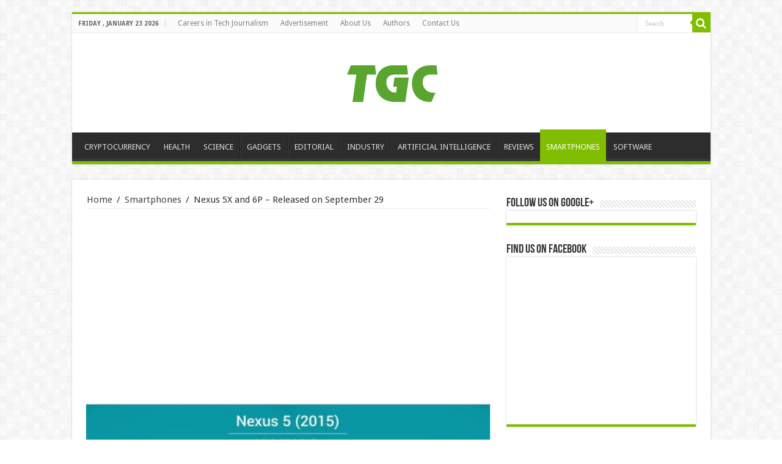

--- FILE ---
content_type: text/html; charset=UTF-8
request_url: https://techgadgetcentral.com/2015/09/22/nexus-5x-and-6p-released-on-september-29/
body_size: 20937
content:
<!DOCTYPE html>
<html lang="en-US" prefix="og: http://ogp.me/ns#" prefix="og: http://ogp.me/ns#">
<head>
<meta charset="UTF-8" />
<link rel="profile" href="http://gmpg.org/xfn/11" />
<link rel="pingback" href="https://techgadgetcentral.com/xmlrpc.php" />
<title>Nexus 5X and 6P - Released on September 29 - Tech Gadget Central</title>
<meta property="og:title" content="Nexus 5X and 6P &#8211; Released on September 29 - Tech Gadget Central"/>
<meta property="og:type" content="article"/>
<meta property="og:description" content="Two of the most anticipated android devices will be launched on the market this fall. Google will pr"/>
<meta property="og:url" content="https://techgadgetcentral.com/2015/09/22/nexus-5x-and-6p-released-on-september-29/"/>
<meta property="og:site_name" content="Tech Gadget Central"/>
<meta property="og:image" content="https://techgadgetcentral.com/wp-content/uploads/2015/09/google-nexus-5-2015.jpg" />
<meta name='robots' content='max-image-preview:large' />

<!-- This site is optimized with the Yoast SEO plugin v9.1 - https://yoast.com/wordpress/plugins/seo/ -->
<meta name="description" content="On the 29-th of September Google will present the new Nexus smartphones."/>
<link rel="canonical" href="https://techgadgetcentral.com/2015/09/22/nexus-5x-and-6p-released-on-september-29/" />
<link rel="publisher" href="https://plus.google.com/+Techgadgetcentralnews"/>
<meta property="og:locale" content="en_US" />
<meta property="og:type" content="article" />
<meta property="og:title" content="Nexus 5X and 6P - Released on September 29 - Tech Gadget Central" />
<meta property="og:description" content="On the 29-th of September Google will present the new Nexus smartphones." />
<meta property="og:url" content="https://techgadgetcentral.com/2015/09/22/nexus-5x-and-6p-released-on-september-29/" />
<meta property="og:site_name" content="Tech Gadget Central" />
<meta property="article:tag" content="Android 6.0" />
<meta property="article:tag" content="Huawei" />
<meta property="article:tag" content="LG" />
<meta property="article:tag" content="Marshmallow" />
<meta property="article:tag" content="Nexus 2015" />
<meta property="article:tag" content="nexus 5X" />
<meta property="article:tag" content="nexus 6P" />
<meta property="article:section" content="Smartphones" />
<meta property="article:published_time" content="2015-09-22T20:06:33-08:00" />
<meta property="og:image" content="https://techgadgetcentral.com/wp-content/uploads/2015/09/google-nexus-5-2015.jpg" />
<meta property="og:image:secure_url" content="https://techgadgetcentral.com/wp-content/uploads/2015/09/google-nexus-5-2015.jpg" />
<meta property="og:image:width" content="685" />
<meta property="og:image:height" content="433" />
<meta name="twitter:card" content="summary_large_image" />
<meta name="twitter:description" content="On the 29-th of September Google will present the new Nexus smartphones." />
<meta name="twitter:title" content="Nexus 5X and 6P - Released on September 29 - Tech Gadget Central" />
<meta name="twitter:image" content="https://techgadgetcentral.com/wp-content/uploads/2015/09/google-nexus-5-2015.jpg" />
<meta name="twitter:creator" content="@Colin27Anderson" />
<script type='application/ld+json'>{"@context":"https:\/\/schema.org","@type":"Organization","url":"https:\/\/techgadgetcentral.com\/","sameAs":["https:\/\/plus.google.com\/+Techgadgetcentralnews"],"@id":"https:\/\/techgadgetcentral.com\/#organization","name":"Tech Gadget Central","logo":"https:\/\/www.techgadgetcentral.com\/wp-content\/uploads\/2016\/05\/minilogo2.png"}</script>
<script type='application/ld+json'>{"@context":"https:\/\/schema.org","@type":"BreadcrumbList","itemListElement":[{"@type":"ListItem","position":1,"item":{"@id":"https:\/\/techgadgetcentral.com\/","name":"Home"}},{"@type":"ListItem","position":2,"item":{"@id":"https:\/\/techgadgetcentral.com\/2015\/09\/22\/nexus-5x-and-6p-released-on-september-29\/","name":"Nexus 5X and 6P &#8211; Released on September 29"}}]}</script>
<!-- / Yoast SEO plugin. -->

<link rel='dns-prefetch' href='//www.googletagmanager.com' />
<link rel='dns-prefetch' href='//fonts.googleapis.com' />
<link rel='dns-prefetch' href='//pagead2.googlesyndication.com' />
<link rel="alternate" type="application/rss+xml" title="Tech Gadget Central &raquo; Feed" href="https://techgadgetcentral.com/feed/" />
<link rel="alternate" type="application/rss+xml" title="Tech Gadget Central &raquo; Comments Feed" href="https://techgadgetcentral.com/comments/feed/" />
<link rel="alternate" type="application/rss+xml" title="Tech Gadget Central &raquo; Nexus 5X and 6P &#8211; Released on September 29 Comments Feed" href="https://techgadgetcentral.com/2015/09/22/nexus-5x-and-6p-released-on-september-29/feed/" />
<script type="text/javascript">
/* <![CDATA[ */
window._wpemojiSettings = {"baseUrl":"https:\/\/s.w.org\/images\/core\/emoji\/14.0.0\/72x72\/","ext":".png","svgUrl":"https:\/\/s.w.org\/images\/core\/emoji\/14.0.0\/svg\/","svgExt":".svg","source":{"concatemoji":"https:\/\/techgadgetcentral.com\/wp-includes\/js\/wp-emoji-release.min.js"}};
/*! This file is auto-generated */
!function(i,n){var o,s,e;function c(e){try{var t={supportTests:e,timestamp:(new Date).valueOf()};sessionStorage.setItem(o,JSON.stringify(t))}catch(e){}}function p(e,t,n){e.clearRect(0,0,e.canvas.width,e.canvas.height),e.fillText(t,0,0);var t=new Uint32Array(e.getImageData(0,0,e.canvas.width,e.canvas.height).data),r=(e.clearRect(0,0,e.canvas.width,e.canvas.height),e.fillText(n,0,0),new Uint32Array(e.getImageData(0,0,e.canvas.width,e.canvas.height).data));return t.every(function(e,t){return e===r[t]})}function u(e,t,n){switch(t){case"flag":return n(e,"\ud83c\udff3\ufe0f\u200d\u26a7\ufe0f","\ud83c\udff3\ufe0f\u200b\u26a7\ufe0f")?!1:!n(e,"\ud83c\uddfa\ud83c\uddf3","\ud83c\uddfa\u200b\ud83c\uddf3")&&!n(e,"\ud83c\udff4\udb40\udc67\udb40\udc62\udb40\udc65\udb40\udc6e\udb40\udc67\udb40\udc7f","\ud83c\udff4\u200b\udb40\udc67\u200b\udb40\udc62\u200b\udb40\udc65\u200b\udb40\udc6e\u200b\udb40\udc67\u200b\udb40\udc7f");case"emoji":return!n(e,"\ud83e\udef1\ud83c\udffb\u200d\ud83e\udef2\ud83c\udfff","\ud83e\udef1\ud83c\udffb\u200b\ud83e\udef2\ud83c\udfff")}return!1}function f(e,t,n){var r="undefined"!=typeof WorkerGlobalScope&&self instanceof WorkerGlobalScope?new OffscreenCanvas(300,150):i.createElement("canvas"),a=r.getContext("2d",{willReadFrequently:!0}),o=(a.textBaseline="top",a.font="600 32px Arial",{});return e.forEach(function(e){o[e]=t(a,e,n)}),o}function t(e){var t=i.createElement("script");t.src=e,t.defer=!0,i.head.appendChild(t)}"undefined"!=typeof Promise&&(o="wpEmojiSettingsSupports",s=["flag","emoji"],n.supports={everything:!0,everythingExceptFlag:!0},e=new Promise(function(e){i.addEventListener("DOMContentLoaded",e,{once:!0})}),new Promise(function(t){var n=function(){try{var e=JSON.parse(sessionStorage.getItem(o));if("object"==typeof e&&"number"==typeof e.timestamp&&(new Date).valueOf()<e.timestamp+604800&&"object"==typeof e.supportTests)return e.supportTests}catch(e){}return null}();if(!n){if("undefined"!=typeof Worker&&"undefined"!=typeof OffscreenCanvas&&"undefined"!=typeof URL&&URL.createObjectURL&&"undefined"!=typeof Blob)try{var e="postMessage("+f.toString()+"("+[JSON.stringify(s),u.toString(),p.toString()].join(",")+"));",r=new Blob([e],{type:"text/javascript"}),a=new Worker(URL.createObjectURL(r),{name:"wpTestEmojiSupports"});return void(a.onmessage=function(e){c(n=e.data),a.terminate(),t(n)})}catch(e){}c(n=f(s,u,p))}t(n)}).then(function(e){for(var t in e)n.supports[t]=e[t],n.supports.everything=n.supports.everything&&n.supports[t],"flag"!==t&&(n.supports.everythingExceptFlag=n.supports.everythingExceptFlag&&n.supports[t]);n.supports.everythingExceptFlag=n.supports.everythingExceptFlag&&!n.supports.flag,n.DOMReady=!1,n.readyCallback=function(){n.DOMReady=!0}}).then(function(){return e}).then(function(){var e;n.supports.everything||(n.readyCallback(),(e=n.source||{}).concatemoji?t(e.concatemoji):e.wpemoji&&e.twemoji&&(t(e.twemoji),t(e.wpemoji)))}))}((window,document),window._wpemojiSettings);
/* ]]> */
</script>
<style id='wp-emoji-styles-inline-css' type='text/css'>

	img.wp-smiley, img.emoji {
		display: inline !important;
		border: none !important;
		box-shadow: none !important;
		height: 1em !important;
		width: 1em !important;
		margin: 0 0.07em !important;
		vertical-align: -0.1em !important;
		background: none !important;
		padding: 0 !important;
	}
</style>
<link rel='stylesheet' id='wp-block-library-css' href='https://techgadgetcentral.com/wp-includes/css/dist/block-library/style.min.css' type='text/css' media='all' />
<style id='classic-theme-styles-inline-css' type='text/css'>
/*! This file is auto-generated */
.wp-block-button__link{color:#fff;background-color:#32373c;border-radius:9999px;box-shadow:none;text-decoration:none;padding:calc(.667em + 2px) calc(1.333em + 2px);font-size:1.125em}.wp-block-file__button{background:#32373c;color:#fff;text-decoration:none}
</style>
<style id='global-styles-inline-css' type='text/css'>
body{--wp--preset--color--black: #000000;--wp--preset--color--cyan-bluish-gray: #abb8c3;--wp--preset--color--white: #ffffff;--wp--preset--color--pale-pink: #f78da7;--wp--preset--color--vivid-red: #cf2e2e;--wp--preset--color--luminous-vivid-orange: #ff6900;--wp--preset--color--luminous-vivid-amber: #fcb900;--wp--preset--color--light-green-cyan: #7bdcb5;--wp--preset--color--vivid-green-cyan: #00d084;--wp--preset--color--pale-cyan-blue: #8ed1fc;--wp--preset--color--vivid-cyan-blue: #0693e3;--wp--preset--color--vivid-purple: #9b51e0;--wp--preset--gradient--vivid-cyan-blue-to-vivid-purple: linear-gradient(135deg,rgba(6,147,227,1) 0%,rgb(155,81,224) 100%);--wp--preset--gradient--light-green-cyan-to-vivid-green-cyan: linear-gradient(135deg,rgb(122,220,180) 0%,rgb(0,208,130) 100%);--wp--preset--gradient--luminous-vivid-amber-to-luminous-vivid-orange: linear-gradient(135deg,rgba(252,185,0,1) 0%,rgba(255,105,0,1) 100%);--wp--preset--gradient--luminous-vivid-orange-to-vivid-red: linear-gradient(135deg,rgba(255,105,0,1) 0%,rgb(207,46,46) 100%);--wp--preset--gradient--very-light-gray-to-cyan-bluish-gray: linear-gradient(135deg,rgb(238,238,238) 0%,rgb(169,184,195) 100%);--wp--preset--gradient--cool-to-warm-spectrum: linear-gradient(135deg,rgb(74,234,220) 0%,rgb(151,120,209) 20%,rgb(207,42,186) 40%,rgb(238,44,130) 60%,rgb(251,105,98) 80%,rgb(254,248,76) 100%);--wp--preset--gradient--blush-light-purple: linear-gradient(135deg,rgb(255,206,236) 0%,rgb(152,150,240) 100%);--wp--preset--gradient--blush-bordeaux: linear-gradient(135deg,rgb(254,205,165) 0%,rgb(254,45,45) 50%,rgb(107,0,62) 100%);--wp--preset--gradient--luminous-dusk: linear-gradient(135deg,rgb(255,203,112) 0%,rgb(199,81,192) 50%,rgb(65,88,208) 100%);--wp--preset--gradient--pale-ocean: linear-gradient(135deg,rgb(255,245,203) 0%,rgb(182,227,212) 50%,rgb(51,167,181) 100%);--wp--preset--gradient--electric-grass: linear-gradient(135deg,rgb(202,248,128) 0%,rgb(113,206,126) 100%);--wp--preset--gradient--midnight: linear-gradient(135deg,rgb(2,3,129) 0%,rgb(40,116,252) 100%);--wp--preset--font-size--small: 13px;--wp--preset--font-size--medium: 20px;--wp--preset--font-size--large: 36px;--wp--preset--font-size--x-large: 42px;--wp--preset--spacing--20: 0.44rem;--wp--preset--spacing--30: 0.67rem;--wp--preset--spacing--40: 1rem;--wp--preset--spacing--50: 1.5rem;--wp--preset--spacing--60: 2.25rem;--wp--preset--spacing--70: 3.38rem;--wp--preset--spacing--80: 5.06rem;--wp--preset--shadow--natural: 6px 6px 9px rgba(0, 0, 0, 0.2);--wp--preset--shadow--deep: 12px 12px 50px rgba(0, 0, 0, 0.4);--wp--preset--shadow--sharp: 6px 6px 0px rgba(0, 0, 0, 0.2);--wp--preset--shadow--outlined: 6px 6px 0px -3px rgba(255, 255, 255, 1), 6px 6px rgba(0, 0, 0, 1);--wp--preset--shadow--crisp: 6px 6px 0px rgba(0, 0, 0, 1);}:where(.is-layout-flex){gap: 0.5em;}:where(.is-layout-grid){gap: 0.5em;}body .is-layout-flow > .alignleft{float: left;margin-inline-start: 0;margin-inline-end: 2em;}body .is-layout-flow > .alignright{float: right;margin-inline-start: 2em;margin-inline-end: 0;}body .is-layout-flow > .aligncenter{margin-left: auto !important;margin-right: auto !important;}body .is-layout-constrained > .alignleft{float: left;margin-inline-start: 0;margin-inline-end: 2em;}body .is-layout-constrained > .alignright{float: right;margin-inline-start: 2em;margin-inline-end: 0;}body .is-layout-constrained > .aligncenter{margin-left: auto !important;margin-right: auto !important;}body .is-layout-constrained > :where(:not(.alignleft):not(.alignright):not(.alignfull)){max-width: var(--wp--style--global--content-size);margin-left: auto !important;margin-right: auto !important;}body .is-layout-constrained > .alignwide{max-width: var(--wp--style--global--wide-size);}body .is-layout-flex{display: flex;}body .is-layout-flex{flex-wrap: wrap;align-items: center;}body .is-layout-flex > *{margin: 0;}body .is-layout-grid{display: grid;}body .is-layout-grid > *{margin: 0;}:where(.wp-block-columns.is-layout-flex){gap: 2em;}:where(.wp-block-columns.is-layout-grid){gap: 2em;}:where(.wp-block-post-template.is-layout-flex){gap: 1.25em;}:where(.wp-block-post-template.is-layout-grid){gap: 1.25em;}.has-black-color{color: var(--wp--preset--color--black) !important;}.has-cyan-bluish-gray-color{color: var(--wp--preset--color--cyan-bluish-gray) !important;}.has-white-color{color: var(--wp--preset--color--white) !important;}.has-pale-pink-color{color: var(--wp--preset--color--pale-pink) !important;}.has-vivid-red-color{color: var(--wp--preset--color--vivid-red) !important;}.has-luminous-vivid-orange-color{color: var(--wp--preset--color--luminous-vivid-orange) !important;}.has-luminous-vivid-amber-color{color: var(--wp--preset--color--luminous-vivid-amber) !important;}.has-light-green-cyan-color{color: var(--wp--preset--color--light-green-cyan) !important;}.has-vivid-green-cyan-color{color: var(--wp--preset--color--vivid-green-cyan) !important;}.has-pale-cyan-blue-color{color: var(--wp--preset--color--pale-cyan-blue) !important;}.has-vivid-cyan-blue-color{color: var(--wp--preset--color--vivid-cyan-blue) !important;}.has-vivid-purple-color{color: var(--wp--preset--color--vivid-purple) !important;}.has-black-background-color{background-color: var(--wp--preset--color--black) !important;}.has-cyan-bluish-gray-background-color{background-color: var(--wp--preset--color--cyan-bluish-gray) !important;}.has-white-background-color{background-color: var(--wp--preset--color--white) !important;}.has-pale-pink-background-color{background-color: var(--wp--preset--color--pale-pink) !important;}.has-vivid-red-background-color{background-color: var(--wp--preset--color--vivid-red) !important;}.has-luminous-vivid-orange-background-color{background-color: var(--wp--preset--color--luminous-vivid-orange) !important;}.has-luminous-vivid-amber-background-color{background-color: var(--wp--preset--color--luminous-vivid-amber) !important;}.has-light-green-cyan-background-color{background-color: var(--wp--preset--color--light-green-cyan) !important;}.has-vivid-green-cyan-background-color{background-color: var(--wp--preset--color--vivid-green-cyan) !important;}.has-pale-cyan-blue-background-color{background-color: var(--wp--preset--color--pale-cyan-blue) !important;}.has-vivid-cyan-blue-background-color{background-color: var(--wp--preset--color--vivid-cyan-blue) !important;}.has-vivid-purple-background-color{background-color: var(--wp--preset--color--vivid-purple) !important;}.has-black-border-color{border-color: var(--wp--preset--color--black) !important;}.has-cyan-bluish-gray-border-color{border-color: var(--wp--preset--color--cyan-bluish-gray) !important;}.has-white-border-color{border-color: var(--wp--preset--color--white) !important;}.has-pale-pink-border-color{border-color: var(--wp--preset--color--pale-pink) !important;}.has-vivid-red-border-color{border-color: var(--wp--preset--color--vivid-red) !important;}.has-luminous-vivid-orange-border-color{border-color: var(--wp--preset--color--luminous-vivid-orange) !important;}.has-luminous-vivid-amber-border-color{border-color: var(--wp--preset--color--luminous-vivid-amber) !important;}.has-light-green-cyan-border-color{border-color: var(--wp--preset--color--light-green-cyan) !important;}.has-vivid-green-cyan-border-color{border-color: var(--wp--preset--color--vivid-green-cyan) !important;}.has-pale-cyan-blue-border-color{border-color: var(--wp--preset--color--pale-cyan-blue) !important;}.has-vivid-cyan-blue-border-color{border-color: var(--wp--preset--color--vivid-cyan-blue) !important;}.has-vivid-purple-border-color{border-color: var(--wp--preset--color--vivid-purple) !important;}.has-vivid-cyan-blue-to-vivid-purple-gradient-background{background: var(--wp--preset--gradient--vivid-cyan-blue-to-vivid-purple) !important;}.has-light-green-cyan-to-vivid-green-cyan-gradient-background{background: var(--wp--preset--gradient--light-green-cyan-to-vivid-green-cyan) !important;}.has-luminous-vivid-amber-to-luminous-vivid-orange-gradient-background{background: var(--wp--preset--gradient--luminous-vivid-amber-to-luminous-vivid-orange) !important;}.has-luminous-vivid-orange-to-vivid-red-gradient-background{background: var(--wp--preset--gradient--luminous-vivid-orange-to-vivid-red) !important;}.has-very-light-gray-to-cyan-bluish-gray-gradient-background{background: var(--wp--preset--gradient--very-light-gray-to-cyan-bluish-gray) !important;}.has-cool-to-warm-spectrum-gradient-background{background: var(--wp--preset--gradient--cool-to-warm-spectrum) !important;}.has-blush-light-purple-gradient-background{background: var(--wp--preset--gradient--blush-light-purple) !important;}.has-blush-bordeaux-gradient-background{background: var(--wp--preset--gradient--blush-bordeaux) !important;}.has-luminous-dusk-gradient-background{background: var(--wp--preset--gradient--luminous-dusk) !important;}.has-pale-ocean-gradient-background{background: var(--wp--preset--gradient--pale-ocean) !important;}.has-electric-grass-gradient-background{background: var(--wp--preset--gradient--electric-grass) !important;}.has-midnight-gradient-background{background: var(--wp--preset--gradient--midnight) !important;}.has-small-font-size{font-size: var(--wp--preset--font-size--small) !important;}.has-medium-font-size{font-size: var(--wp--preset--font-size--medium) !important;}.has-large-font-size{font-size: var(--wp--preset--font-size--large) !important;}.has-x-large-font-size{font-size: var(--wp--preset--font-size--x-large) !important;}
.wp-block-navigation a:where(:not(.wp-element-button)){color: inherit;}
:where(.wp-block-post-template.is-layout-flex){gap: 1.25em;}:where(.wp-block-post-template.is-layout-grid){gap: 1.25em;}
:where(.wp-block-columns.is-layout-flex){gap: 2em;}:where(.wp-block-columns.is-layout-grid){gap: 2em;}
.wp-block-pullquote{font-size: 1.5em;line-height: 1.6;}
</style>
<link rel='stylesheet' id='taqyeem-buttons-style-css' href='https://techgadgetcentral.com/wp-content/plugins/taqyeem-buttons/assets/style.css' type='text/css' media='all' />
<link rel='stylesheet' id='taqyeem-style-css' href='https://techgadgetcentral.com/wp-content/plugins/taqyeem/style.css' type='text/css' media='all' />
<link rel='stylesheet' id='tie-style-css' href='https://techgadgetcentral.com/wp-content/themes/sahifa/style.css' type='text/css' media='all' />
<link rel='stylesheet' id='tie-ilightbox-skin-css' href='https://techgadgetcentral.com/wp-content/themes/sahifa/css/ilightbox/dark-skin/skin.css' type='text/css' media='all' />
<link rel='stylesheet' id='Droid+Sans-css' href='https://fonts.googleapis.com/css?family=Droid+Sans%3Aregular%2C700' type='text/css' media='all' />
<script type="text/javascript" src="https://techgadgetcentral.com/wp-includes/js/jquery/jquery.min.js" id="jquery-core-js"></script>
<script type="text/javascript" src="https://techgadgetcentral.com/wp-includes/js/jquery/jquery-migrate.min.js" id="jquery-migrate-js"></script>
<script type="text/javascript" src="https://techgadgetcentral.com/wp-content/plugins/taqyeem/js/tie.js" id="taqyeem-main-js"></script>

<!-- Google Analytics snippet added by Site Kit -->
<script type="text/javascript" src="https://www.googletagmanager.com/gtag/js?id=GT-5TPLVJV" id="google_gtagjs-js" async></script>
<script type="text/javascript" id="google_gtagjs-js-after">
/* <![CDATA[ */
window.dataLayer = window.dataLayer || [];function gtag(){dataLayer.push(arguments);}
gtag('set', 'linker', {"domains":["techgadgetcentral.com"]} );
gtag("js", new Date());
gtag("set", "developer_id.dZTNiMT", true);
gtag("config", "GT-5TPLVJV");
/* ]]> */
</script>

<!-- End Google Analytics snippet added by Site Kit -->
<link rel="https://api.w.org/" href="https://techgadgetcentral.com/wp-json/" /><link rel="alternate" type="application/json" href="https://techgadgetcentral.com/wp-json/wp/v2/posts/4834" /><link rel="EditURI" type="application/rsd+xml" title="RSD" href="https://techgadgetcentral.com/xmlrpc.php?rsd" />
<meta name="generator" content="WordPress 6.4.7" />
<link rel='shortlink' href='https://techgadgetcentral.com/?p=4834' />
<link rel="alternate" type="application/json+oembed" href="https://techgadgetcentral.com/wp-json/oembed/1.0/embed?url=https%3A%2F%2Ftechgadgetcentral.com%2F2015%2F09%2F22%2Fnexus-5x-and-6p-released-on-september-29%2F" />
<link rel="alternate" type="text/xml+oembed" href="https://techgadgetcentral.com/wp-json/oembed/1.0/embed?url=https%3A%2F%2Ftechgadgetcentral.com%2F2015%2F09%2F22%2Fnexus-5x-and-6p-released-on-september-29%2F&#038;format=xml" />
<meta name="generator" content="Site Kit by Google 1.118.0" /><script type='text/javascript'>
/* <![CDATA[ */
var taqyeem = {"ajaxurl":"https://techgadgetcentral.com/wp-admin/admin-ajax.php" , "your_rating":"Your Rating:"};
/* ]]> */
</script>
<style type="text/css" media="screen">

</style>
<script type="text/javascript">
(function(url){
	if(/(?:Chrome\/26\.0\.1410\.63 Safari\/537\.31|WordfenceTestMonBot)/.test(navigator.userAgent)){ return; }
	var addEvent = function(evt, handler) {
		if (window.addEventListener) {
			document.addEventListener(evt, handler, false);
		} else if (window.attachEvent) {
			document.attachEvent('on' + evt, handler);
		}
	};
	var removeEvent = function(evt, handler) {
		if (window.removeEventListener) {
			document.removeEventListener(evt, handler, false);
		} else if (window.detachEvent) {
			document.detachEvent('on' + evt, handler);
		}
	};
	var evts = 'contextmenu dblclick drag dragend dragenter dragleave dragover dragstart drop keydown keypress keyup mousedown mousemove mouseout mouseover mouseup mousewheel scroll'.split(' ');
	var logHuman = function() {
		if (window.wfLogHumanRan) { return; }
		window.wfLogHumanRan = true;
		var wfscr = document.createElement('script');
		wfscr.type = 'text/javascript';
		wfscr.async = true;
		wfscr.src = url + '&r=' + Math.random();
		(document.getElementsByTagName('head')[0]||document.getElementsByTagName('body')[0]).appendChild(wfscr);
		for (var i = 0; i < evts.length; i++) {
			removeEvent(evts[i], logHuman);
		}
	};
	for (var i = 0; i < evts.length; i++) {
		addEvent(evts[i], logHuman);
	}
})('//techgadgetcentral.com/?wordfence_lh=1&hid=FBC0AABC3B1B82978E7CD2436819BE28');
</script><link rel="shortcut icon" href="http://techgadgetcentral.com/wp-content/uploads/2014/11/TGCfav.jpg" title="Favicon" />
<!--[if IE]>
<script type="text/javascript">jQuery(document).ready(function (){ jQuery(".menu-item").has("ul").children("a").attr("aria-haspopup", "true");});</script>
<![endif]-->
<!--[if lt IE 9]>
<script src="https://techgadgetcentral.com/wp-content/themes/sahifa/js/html5.js"></script>
<script src="https://techgadgetcentral.com/wp-content/themes/sahifa/js/selectivizr-min.js"></script>
<![endif]-->
<!--[if IE 9]>
<link rel="stylesheet" type="text/css" media="all" href="https://techgadgetcentral.com/wp-content/themes/sahifa/css/ie9.css" />
<![endif]-->
<!--[if IE 8]>
<link rel="stylesheet" type="text/css" media="all" href="https://techgadgetcentral.com/wp-content/themes/sahifa/css/ie8.css" />
<![endif]-->
<!--[if IE 7]>
<link rel="stylesheet" type="text/css" media="all" href="https://techgadgetcentral.com/wp-content/themes/sahifa/css/ie7.css" />
<![endif]-->


<meta name="viewport" content="width=device-width, initial-scale=1.0" />




<style type="text/css" media="screen">

body{
	font-size : 15px;
}

#main-nav,
.cat-box-content,
#sidebar .widget-container,
.post-listing,
#commentform {
	border-bottom-color: #81bd00;
}

.search-block .search-button,
#topcontrol,
#main-nav ul li.current-menu-item a,
#main-nav ul li.current-menu-item a:hover,
#main-nav ul li.current_page_parent a,
#main-nav ul li.current_page_parent a:hover,
#main-nav ul li.current-menu-parent a,
#main-nav ul li.current-menu-parent a:hover,
#main-nav ul li.current-page-ancestor a,
#main-nav ul li.current-page-ancestor a:hover,
.pagination span.current,
.share-post span.share-text,
.flex-control-paging li a.flex-active,
.ei-slider-thumbs li.ei-slider-element,
.review-percentage .review-item span span,
.review-final-score,
.button,
a.button,
a.more-link,
#main-content input[type="submit"],
.form-submit #submit,
#login-form .login-button,
.widget-feedburner .feedburner-subscribe,
input[type="submit"],
#buddypress button,
#buddypress a.button,
#buddypress input[type=submit],
#buddypress input[type=reset],
#buddypress ul.button-nav li a,
#buddypress div.generic-button a,
#buddypress .comment-reply-link,
#buddypress div.item-list-tabs ul li a span,
#buddypress div.item-list-tabs ul li.selected a,
#buddypress div.item-list-tabs ul li.current a,
#buddypress #members-directory-form div.item-list-tabs ul li.selected span,
#members-list-options a.selected,
#groups-list-options a.selected,
body.dark-skin #buddypress div.item-list-tabs ul li a span,
body.dark-skin #buddypress div.item-list-tabs ul li.selected a,
body.dark-skin #buddypress div.item-list-tabs ul li.current a,
body.dark-skin #members-list-options a.selected,
body.dark-skin #groups-list-options a.selected,
.search-block-large .search-button,
#featured-posts .flex-next:hover,
#featured-posts .flex-prev:hover,
a.tie-cart span.shooping-count,
.woocommerce span.onsale,
.woocommerce-page span.onsale ,
.woocommerce .widget_price_filter .ui-slider .ui-slider-handle,
.woocommerce-page .widget_price_filter .ui-slider .ui-slider-handle,
#check-also-close,
a.post-slideshow-next,
a.post-slideshow-prev,
.widget_price_filter .ui-slider .ui-slider-handle,
.quantity .minus:hover,
.quantity .plus:hover,
.mejs-container .mejs-controls .mejs-time-rail .mejs-time-current,
#reading-position-indicator  {
	background-color:#81bd00;
}

::-webkit-scrollbar-thumb{
	background-color:#81bd00 !important;
}

#theme-footer,
#theme-header,
.top-nav ul li.current-menu-item:before,
#main-nav .menu-sub-content ,
#main-nav ul ul,
#check-also-box {
	border-top-color: #81bd00;
}

.search-block:after {
	border-right-color:#81bd00;
}

body.rtl .search-block:after {
	border-left-color:#81bd00;
}

#main-nav ul > li.menu-item-has-children:hover > a:after,
#main-nav ul > li.mega-menu:hover > a:after {
	border-color:transparent transparent #81bd00;
}

.widget.timeline-posts li a:hover,
.widget.timeline-posts li a:hover span.tie-date {
	color: #81bd00;
}

.widget.timeline-posts li a:hover span.tie-date:before {
	background: #81bd00;
	border-color: #81bd00;
}

#order_review,
#order_review_heading {
	border-color: #81bd00;
}


</style>

		<script type="text/javascript">
			/* <![CDATA[ */
				var sf_position = '0';
				var sf_templates = "<a href=\"{search_url_escaped}\">View All Results<\/a>";
				var sf_input = '.search-live';
				jQuery(document).ready(function(){
					jQuery(sf_input).ajaxyLiveSearch({"expand":false,"searchUrl":"https:\/\/techgadgetcentral.com\/?s=%s","text":"Search","delay":500,"iwidth":180,"width":315,"ajaxUrl":"https:\/\/techgadgetcentral.com\/wp-admin\/admin-ajax.php","rtl":0});
					jQuery(".live-search_ajaxy-selective-input").keyup(function() {
						var width = jQuery(this).val().length * 8;
						if(width < 50) {
							width = 50;
						}
						jQuery(this).width(width);
					});
					jQuery(".live-search_ajaxy-selective-search").click(function() {
						jQuery(this).find(".live-search_ajaxy-selective-input").focus();
					});
					jQuery(".live-search_ajaxy-selective-close").click(function() {
						jQuery(this).parent().remove();
					});
				});
			/* ]]> */
		</script>
		
<!-- Google AdSense snippet added by Site Kit -->
<meta name="google-adsense-platform-account" content="ca-host-pub-2644536267352236">
<meta name="google-adsense-platform-domain" content="sitekit.withgoogle.com">
<!-- End Google AdSense snippet added by Site Kit -->

<!-- Google AdSense snippet added by Site Kit -->
<script type="text/javascript" async="async" src="https://pagead2.googlesyndication.com/pagead/js/adsbygoogle.js?client=ca-pub-5561126168441934&amp;host=ca-host-pub-2644536267352236" crossorigin="anonymous"></script>

<!-- End Google AdSense snippet added by Site Kit -->
<link rel="icon" href="https://techgadgetcentral.com/wp-content/uploads/2016/05/minilogo2.png" sizes="32x32" />
<link rel="icon" href="https://techgadgetcentral.com/wp-content/uploads/2016/05/minilogo2.png" sizes="192x192" />
<link rel="apple-touch-icon" href="https://techgadgetcentral.com/wp-content/uploads/2016/05/minilogo2.png" />
<meta name="msapplication-TileImage" content="https://techgadgetcentral.com/wp-content/uploads/2016/05/minilogo2.png" />
</head>
<body id="top" class="post-template-default single single-post postid-4834 single-format-standard lazy-enabled">

<div class="wrapper-outer">

	<div class="background-cover"></div>

	<aside id="slide-out">

			<div class="search-mobile">
			<form method="get" id="searchform-mobile" action="https://techgadgetcentral.com/">
				<button class="search-button" type="submit" value="Search"><i class="fa fa-search"></i></button>
				<input type="text" id="s-mobile" name="s" title="Search" value="Search" onfocus="if (this.value == 'Search') {this.value = '';}" onblur="if (this.value == '') {this.value = 'Search';}"  />
			</form>
		</div><!-- .search-mobile /-->
	
			<div class="social-icons">
		<a class="ttip-none" title="Rss" href="https://techgadgetcentral.com/feed/" target="_blank"><i class="fa fa-rss"></i></a><a class="ttip-none" title="Google+" href="https://plus.google.com/+Techgadgetcentralofficial" target="_blank"><i class="fa fa-google-plus"></i></a><a class="ttip-none" title="Facebook" href="https://www.facebook.com/TechGadgetCentral/" target="_blank"><i class="fa fa-facebook"></i></a><a class="ttip-none" title="Twitter" href="https://twitter.com/TechGadgetC" target="_blank"><i class="fa fa-twitter"></i></a><a class="ttip-none" title="Pinterest" href="https://ro.pinterest.com/TGCNews/" target="_blank"><i class="fa fa-pinterest"></i></a>
			</div>

	
		<div id="mobile-menu" ></div>
	</aside><!-- #slide-out /-->

		<div id="wrapper" class="boxed">
		<div class="inner-wrapper">

		<header id="theme-header" class="theme-header center-logo">
						<div id="top-nav" class="top-nav">
				<div class="container">

							<span class="today-date">Friday , January 23 2026</span>
				<div class="top-menu"><ul id="menu-top" class="menu"><li id="menu-item-9487" class="menu-item menu-item-type-post_type menu-item-object-page menu-item-9487"><a href="https://techgadgetcentral.com/careers-tech-journalism/">Careers in Tech Journalism</a></li>
<li id="menu-item-9484" class="menu-item menu-item-type-post_type menu-item-object-page menu-item-9484"><a href="https://techgadgetcentral.com/advertisement/">Advertisement</a></li>
<li id="menu-item-9483" class="menu-item menu-item-type-post_type menu-item-object-page menu-item-9483"><a href="https://techgadgetcentral.com/us/">About Us</a></li>
<li id="menu-item-9485" class="menu-item menu-item-type-post_type menu-item-object-page menu-item-9485"><a href="https://techgadgetcentral.com/authors/">Authors</a></li>
<li id="menu-item-9486" class="menu-item menu-item-type-post_type menu-item-object-page menu-item-9486"><a href="https://techgadgetcentral.com/contact-us/">Contact Us</a></li>
</ul></div>
						<div class="search-block">
						<form method="get" id="searchform-header" action="https://techgadgetcentral.com/">
							<button class="search-button" type="submit" value="Search"><i class="fa fa-search"></i></button>
							<input class="search-live" type="text" id="s-header" name="s" title="Search" value="Search" onfocus="if (this.value == 'Search') {this.value = '';}" onblur="if (this.value == '') {this.value = 'Search';}"  />
						</form>
					</div><!-- .search-block /-->
	
	
				</div><!-- .container /-->
			</div><!-- .top-menu /-->
			
		<div class="header-content">

					<a id="slide-out-open" class="slide-out-open" href="#"><span></span></a>
		
			<div class="logo" style=" margin-top:15px; margin-bottom:15px;">
			<h2>								<a title="Tech Gadget Central" href="https://techgadgetcentral.com/">
					<img src="http://techgadgetcentral.com/wp-content/uploads/2016/05/minilogo2.png" alt="Tech Gadget Central"  /><strong>Tech Gadget Central Latest Tech News and Reviews</strong>
				</a>
			</h2>			</div><!-- .logo /-->
						<div class="clear"></div>

		</div>
													<nav id="main-nav" class="fixed-enabled">
				<div class="container">

									<a class="main-nav-logo" title="Tech Gadget Central" href="https://techgadgetcentral.com/">
						<img src="http://techgadgetcentral.com/wp-content/uploads/2016/05/minilogo2.png" width="195" height="54" alt="Tech Gadget Central">
					</a>
				
					<div class="main-menu"><ul id="menu-main-menu" class="menu"><li id="menu-item-9259" class="menu-item menu-item-type-taxonomy menu-item-object-category menu-item-9259"><a href="https://techgadgetcentral.com/news/cryptocurrency/">CRYPTOCURRENCY</a></li>
<li id="menu-item-9260" class="menu-item menu-item-type-taxonomy menu-item-object-category menu-item-9260"><a href="https://techgadgetcentral.com/news/health/">HEALTH</a></li>
<li id="menu-item-9256" class="menu-item menu-item-type-taxonomy menu-item-object-category menu-item-9256"><a href="https://techgadgetcentral.com/news/science/">SCIENCE</a></li>
<li id="menu-item-9262" class="menu-item menu-item-type-taxonomy menu-item-object-category menu-item-9262"><a href="https://techgadgetcentral.com/gadgets/">GADGETS</a></li>
<li id="menu-item-9254" class="menu-item menu-item-type-taxonomy menu-item-object-category menu-item-9254"><a href="https://techgadgetcentral.com/news/editorial/">EDITORIAL</a></li>
<li id="menu-item-9257" class="menu-item menu-item-type-taxonomy menu-item-object-category menu-item-9257"><a href="https://techgadgetcentral.com/news/industry/">INDUSTRY</a></li>
<li id="menu-item-9258" class="menu-item menu-item-type-taxonomy menu-item-object-category menu-item-9258"><a href="https://techgadgetcentral.com/news/artificial_intelligence/">ARTIFICIAL INTELLIGENCE</a></li>
<li id="menu-item-4608" class="menu-item menu-item-type-taxonomy menu-item-object-category menu-item-4608"><a href="https://techgadgetcentral.com/reviews/">REVIEWS</a></li>
<li id="menu-item-9490" class="menu-item menu-item-type-taxonomy menu-item-object-category current-post-ancestor current-menu-parent current-post-parent menu-item-9490"><a href="https://techgadgetcentral.com/smartphones/">SMARTPHONES</a></li>
<li id="menu-item-9491" class="menu-item menu-item-type-taxonomy menu-item-object-category menu-item-9491"><a href="https://techgadgetcentral.com/software/">SOFTWARE</a></li>
</ul></div>					
					
				</div>
			</nav><!-- .main-nav /-->
					</header><!-- #header /-->

	
	
	<div id="main-content" class="container">

	
	
	
	
	
	<div class="content">

		
		<div xmlns:v="http://rdf.data-vocabulary.org/#"  id="crumbs"><span typeof="v:Breadcrumb"><a rel="v:url" property="v:title" class="crumbs-home" href="https://techgadgetcentral.com">Home</a></span> <span class="delimiter">/</span> <span typeof="v:Breadcrumb"><a rel="v:url" property="v:title" href="https://techgadgetcentral.com/smartphones/">Smartphones</a></span> <span class="delimiter">/</span> <span class="current">Nexus 5X and 6P &#8211; Released on September 29</span></div>
		

		<div class="e3lan e3lan-post">			<script async src="//pagead2.googlesyndication.com/pagead/js/adsbygoogle.js"></script>
<!-- TGC responsive above title -->
<ins class="adsbygoogle"
     style="display:block"
     data-ad-client="ca-pub-5561126168441934"
     data-ad-slot="6026015607"
     data-ad-format="auto"></ins>
<script>
(adsbygoogle = window.adsbygoogle || []).push({});
</script>				</div>
		<article class="post-listing post-4834 post type-post status-publish format-standard has-post-thumbnail  category-smartphones tag-android-6-0 tag-huawei tag-lg tag-marshmallow tag-nexus-2015 tag-nexus-5x tag-nexus-6p" id="the-post">
			
			<div class="single-post-thumb">
			<img width="522" height="330" src="https://techgadgetcentral.com/wp-content/uploads/2015/09/google-nexus-5-2015.jpg" class="attachment-slider size-slider wp-post-image" alt="" decoding="async" fetchpriority="high" srcset="https://techgadgetcentral.com/wp-content/uploads/2015/09/google-nexus-5-2015.jpg 685w, https://techgadgetcentral.com/wp-content/uploads/2015/09/google-nexus-5-2015-300x190.jpg 300w, https://techgadgetcentral.com/wp-content/uploads/2015/09/google-nexus-5-2015-16x10.jpg 16w, https://techgadgetcentral.com/wp-content/uploads/2015/09/google-nexus-5-2015-32x20.jpg 32w, https://techgadgetcentral.com/wp-content/uploads/2015/09/google-nexus-5-2015-28x18.jpg 28w, https://techgadgetcentral.com/wp-content/uploads/2015/09/google-nexus-5-2015-56x35.jpg 56w, https://techgadgetcentral.com/wp-content/uploads/2015/09/google-nexus-5-2015-64x40.jpg 64w" sizes="(max-width: 522px) 100vw, 522px" />		</div>
	
		


			<div class="post-inner">

							<h1 class="name post-title entry-title"><span itemprop="name">Nexus 5X and 6P &#8211; Released on September 29</span></h1>

						
<p class="post-meta">
		
	<span class="post-meta-author"><i class="fa fa-user"></i><a href="https://techgadgetcentral.com/author/calinatgc/" title="">Calin Andreescu </a></span>
	
		
	<span class="tie-date"><i class="fa fa-clock-o"></i>September 22, 2015</span>	
	<span class="post-cats"><i class="fa fa-folder"></i><a href="https://techgadgetcentral.com/smartphones/" rel="category tag">Smartphones</a></span>
	
</p>
<div class="clear"></div>
			
				<div class="entry">
					
					
					<p>Two of the most anticipated android devices will be launched on the market this fall. Google will present the new Nexus smartphones build in collaboration with Huawei and their old partner LG. Along side the new devices Google will also release the newest version of Android 6.0 Marshmallow. It seems that these devices will be the first to run this version, but Google did not offer information about possible Android updates for current users from their version of the OS to Marshmallow.</p>
<p>Among all the new features it&#8217;s rumored that Android 6.0 will standardize fingerprint scanner support, so there&#8217;s a big chance that both Nexus phones will come with fingerprint scanner. From what we&#8217;ve seen so far from leaked pictured the devices show a scanner for fingerprints. Another exciting new feature of these smartphones is the USB type C support, which is reversible (so it&#8217;s easier to connect to the phone) and it can charge the device up to five times faster.</p>
<p>The device manufactured by Huawei will be named Nexus 6P and will be a phablet with a 5.7 inch screen and at it&#8217;s heart will sit a Snapdragon 810 with 3GB of RAM. It seems that we will not find a memory card slot, in stead there will be several variants raging from 32 to 128 GB of storage.  The phone will be equipped with a 12 MP rear camera and an 8 MP front facing one. I think we might find the Huawei&#8217;s P8 camera on Nexus, it received a lot of praise and Nexus phones are lacking a bit in that department. The device might come in an aluminium unibody. One of the most interesting rumor is the 3500 mAh battery, with such a big energy source the phone should have no problem powering through a full day of intense use.</p>
<p>Nexus 5X seems to less powerful device, a sort of little brother. It&#8217;s a smaller phone, the display will be around 5.2 inches, powered by a 2700 mAh battery, will feature the Snapdragon 808, 3 GB RAM and will come in two variants 16 or 32 GB storage space. The back will house a 12,3 MP camera and on the front we&#8217;ll see a 5 MP one.</p>
<p>These two devices look promising from the exterior all the way to the hardware rumored to have on the inside,  I am very eager to see what will the actual smartphones have under the hood and how will the final designs look like.</p>
					
									</div><!-- .entry /-->


				<div class="share-post">
	<span class="share-text">Share</span>
	
		<ul class="flat-social">	
			<li><a href="http://www.facebook.com/sharer.php?u=https://techgadgetcentral.com/2015/09/22/nexus-5x-and-6p-released-on-september-29/" class="social-facebook" rel="external" target="_blank"><i class="fa fa-facebook"></i> <span>Facebook</span></a></li>
		
			<li><a href="https://twitter.com/intent/tweet?text=Nexus+5X+and+6P+%E2%80%93+Released+on+September+29&url=https://techgadgetcentral.com/2015/09/22/nexus-5x-and-6p-released-on-september-29/" class="social-twitter" rel="external" target="_blank"><i class="fa fa-twitter"></i> <span>Twitter</span></a></li>
				<li><a href="https://plusone.google.com/_/+1/confirm?hl=en&amp;url=https://techgadgetcentral.com/2015/09/22/nexus-5x-and-6p-released-on-september-29/&amp;name=Nexus+5X+and+6P+%E2%80%93+Released+on+September+29" class="social-google-plus" rel="external" target="_blank"><i class="fa fa-google-plus"></i> <span>Google +</span></a></li>
						<li><a href="http://pinterest.com/pin/create/button/?url=https://techgadgetcentral.com/2015/09/22/nexus-5x-and-6p-released-on-september-29/&amp;description=Nexus+5X+and+6P+%E2%80%93+Released+on+September+29&amp;media=https://techgadgetcentral.com/wp-content/uploads/2015/09/google-nexus-5-2015.jpg" class="social-pinterest" rel="external" target="_blank"><i class="fa fa-pinterest"></i> <span>Pinterest</span></a></li>
		</ul>
		<div class="clear"></div>
</div> <!-- .share-post -->				<div class="clear"></div>
			</div><!-- .post-inner -->

			<script type="application/ld+json">{"@context":"http:\/\/schema.org","@type":"NewsArticle","dateCreated":"2015-09-22T16:06:33-08:00","datePublished":"2015-09-22T16:06:33-08:00","dateModified":"2015-09-22T16:06:33-08:00","headline":"Nexus 5X and 6P &#8211; Released on September 29","name":"Nexus 5X and 6P &#8211; Released on September 29","keywords":"Android 6.0,Huawei,LG,Marshmallow,Nexus 2015,nexus 5X,nexus 6P","url":"https:\/\/techgadgetcentral.com\/2015\/09\/22\/nexus-5x-and-6p-released-on-september-29\/","description":"Two of the most anticipated android devices will be launched on the market this fall. Google will present the new Nexus smartphones build in collaboration with Huawei\u00a0and their old partner LG.\u00a0Along s","copyrightYear":"2015","publisher":{"@id":"#Publisher","@type":"Organization","name":"Tech Gadget Central","logo":{"@type":"ImageObject","url":"http:\/\/techgadgetcentral.com\/wp-content\/uploads\/2016\/05\/minilogo2.png"},"sameAs":["https:\/\/www.facebook.com\/TechGadgetCentral\/","https:\/\/twitter.com\/TechGadgetC","https:\/\/plus.google.com\/+Techgadgetcentralofficial","https:\/\/ro.pinterest.com\/TGCNews\/"]},"sourceOrganization":{"@id":"#Publisher"},"copyrightHolder":{"@id":"#Publisher"},"mainEntityOfPage":{"@type":"WebPage","@id":"https:\/\/techgadgetcentral.com\/2015\/09\/22\/nexus-5x-and-6p-released-on-september-29\/"},"author":{"@type":"Person","name":"Calin Andreescu","url":"https:\/\/techgadgetcentral.com\/author\/calinatgc\/"},"articleSection":"Smartphones","articleBody":"Two of the most anticipated android devices will be launched on the market this fall. Google will present the new Nexus smartphones build in collaboration with Huawei\u00a0and their old partner LG.\u00a0Along side the new devices Google will also release the newest version of Android 6.0 Marshmallow. It seems that these devices will be the first to run this version, but Google did not offer information about possible Android updates for current users from their version of the OS to Marshmallow.\r\n\r\nAmong all the new features it's rumored that Android 6.0 will standardize fingerprint scanner support, so there's a big chance that both Nexus phones will come with fingerprint scanner. From what we've seen so far from leaked pictured the devices show a scanner for fingerprints. Another exciting new feature of these smartphones is the USB type C support, which is reversible (so it's easier to connect to the phone) and it can charge the device up to five times faster.\r\n\r\nThe device manufactured by Huawei will be named Nexus 6P and will be a phablet with a 5.7 inch screen and at it's heart will sit a Snapdragon 810 with 3GB of RAM. It seems that we will not find a memory card slot, in stead there will be several variants raging from 32 to 128 GB of storage. \u00a0The phone will be equipped with a 12 MP rear camera and an 8 MP front facing one. I think we might find the Huawei's P8 camera on Nexus, it received a lot of praise and Nexus phones are lacking a bit in that department.\u00a0The device might come in an aluminium unibody. One of the most interesting rumor is the 3500 mAh battery, with such a big energy\u00a0source the phone should have no problem powering through a full day of intense use.\r\n\r\nNexus 5X seems to less powerful device, a sort of little brother. It's a smaller phone, the display will be around 5.2 inches, powered by a 2700 mAh battery, will feature the Snapdragon 808, 3 GB RAM and will come in two variants 16 or 32 GB storage space. The back will house a 12,3 MP camera and on the front we'll see a 5 MP one.\r\n\r\nThese two devices look promising from the exterior all the way to the hardware rumored to have on the inside, \u00a0I am very eager\u00a0to see what will the actual smartphones have under the hood and how will the final designs look like.","image":{"@type":"ImageObject","url":"https:\/\/techgadgetcentral.com\/wp-content\/uploads\/2015\/09\/google-nexus-5-2015.jpg","width":696,"height":433}}</script>
		</article><!-- .post-listing -->
		<p class="post-tag">Tags <a href="https://techgadgetcentral.com/tag/android-6-0/" rel="tag">Android 6.0</a> <a href="https://techgadgetcentral.com/tag/huawei/" rel="tag">Huawei</a> <a href="https://techgadgetcentral.com/tag/lg/" rel="tag">LG</a> <a href="https://techgadgetcentral.com/tag/marshmallow/" rel="tag">Marshmallow</a> <a href="https://techgadgetcentral.com/tag/nexus-2015/" rel="tag">Nexus 2015</a> <a href="https://techgadgetcentral.com/tag/nexus-5x/" rel="tag">nexus 5X</a> <a href="https://techgadgetcentral.com/tag/nexus-6p/" rel="tag">nexus 6P</a></p>

		<div class="e3lan e3lan-post">			<script async src="https://pagead2.googlesyndication.com/pagead/js/adsbygoogle.js?client=ca-pub-5561126168441934"
     crossorigin="anonymous"></script>
<ins class="adsbygoogle"
     style="display:block; text-align:center;"
     data-ad-layout="in-article"
     data-ad-format="fluid"
     data-ad-client="ca-pub-5561126168441934"
     data-ad-slot="6065445085"></ins>
<script>
     (adsbygoogle = window.adsbygoogle || []).push({});
</script>				</div>
				<section id="author-box">
			<div class="block-head">
				<h3>About Calin Andreescu </h3><div class="stripe-line"></div>
			</div>
			<div class="post-listing">
				<div class="author-bio">
	<div class="author-avatar">
		<img alt='' src='https://secure.gravatar.com/avatar/c914bbc18ab7fb12e528d79ad5aea98b?s=90&#038;d=mm&#038;r=g' srcset='https://secure.gravatar.com/avatar/c914bbc18ab7fb12e528d79ad5aea98b?s=180&#038;d=mm&#038;r=g 2x' class='avatar avatar-90 photo' height='90' width='90' decoding='async'/>	</div><!-- #author-avatar -->
			<div class="author-description">
						I have always been eager to try out any gadget I could get my hands on. I became a tech journalist so that I could always be around technology and see the newest devices. I use gadgets every day to make my work and life easier. I have enough experience to know If a device is actually improving my activity, offers something useful or new.  I will post my honest opinions and judge a device as objectively as I can.		</div><!-- #author-description -->
			<div class="author-social flat-social">
												<a class="social-twitter" target="_blank" href="http://twitter.com/https://twitter.com/Colin27Anderson"><i class="fa fa-twitter"></i><span> @https://twitter.com/Colin27Anderson</span></a>
																										</div>
		<div class="clear"></div>
</div>
				</div>
		</section><!-- #author-box -->
		

				<div class="post-navigation">
			<div class="post-previous"><a href="https://techgadgetcentral.com/2015/09/22/gtx980-nvidias-best-desktop-graphic-card-is-coming-to-laptops/" rel="prev"><span>Previous</span> GTX 980 &#8211; NVIDIA&#8217;s Best Desktop Graphic Card is Coming to Laptops</a></div>
			<div class="post-next"><a href="https://techgadgetcentral.com/2015/09/23/coolpad-unveils-a-50-smartphone-the-coolpad-rogue/" rel="next"><span>Next</span> Coolpad Unveils a $50 Smartphone, the Coolpad Rogue</a></div>
		</div><!-- .post-navigation -->
		
			<section id="related_posts">
		<div class="block-head">
			<h3>Related Articles</h3><div class="stripe-line"></div>
		</div>
		<div class="post-listing">
						<div class="related-item">
							
				<div class="post-thumbnail">
					<a href="https://techgadgetcentral.com/2024/04/11/meta-says-it-will-fix-the-way-hd-photos-can-be-shared-in-facebook-messenger/">
						<img width="310" height="165" src="https://techgadgetcentral.com/wp-content/uploads/2024/04/Meta-says-it-will-fix-the-way-HD-photos-can-be-shared-in-Facebook-Messenger-310x165.jpg" class="attachment-tie-medium size-tie-medium wp-post-image" alt="" decoding="async" />						<span class="fa overlay-icon"></span>
					</a>
				</div><!-- post-thumbnail /-->
							
				<h3><a href="https://techgadgetcentral.com/2024/04/11/meta-says-it-will-fix-the-way-hd-photos-can-be-shared-in-facebook-messenger/" rel="bookmark">Meta says it will fix the way &#8220;HD&#8221; photos can be shared in Facebook Messenger</a></h3>
				<p class="post-meta"><span class="tie-date"><i class="fa fa-clock-o"></i>April 11, 2024</span></p>
			</div>
						<div class="related-item">
							
				<div class="post-thumbnail">
					<a href="https://techgadgetcentral.com/2024/02/23/apple-has-finally-expressed-its-opinion-on-the-debate-around-whether-you-should-put-your-iphone-in-rice/">
						<img width="310" height="165" src="https://techgadgetcentral.com/wp-content/uploads/2024/02/Apple-phone-rice-310x165.jpg" class="attachment-tie-medium size-tie-medium wp-post-image" alt="" decoding="async" loading="lazy" />						<span class="fa overlay-icon"></span>
					</a>
				</div><!-- post-thumbnail /-->
							
				<h3><a href="https://techgadgetcentral.com/2024/02/23/apple-has-finally-expressed-its-opinion-on-the-debate-around-whether-you-should-put-your-iphone-in-rice/" rel="bookmark">Apple has finally expressed its opinion on the debate around whether you should put your iPhone in rice</a></h3>
				<p class="post-meta"><span class="tie-date"><i class="fa fa-clock-o"></i>February 23, 2024</span></p>
			</div>
						<div class="related-item">
							
				<div class="post-thumbnail">
					<a href="https://techgadgetcentral.com/2024/01/17/how-and-when-to-watch-samsungs-galaxy-s24-launch/">
						<img width="310" height="165" src="https://techgadgetcentral.com/wp-content/uploads/2024/01/How-and-when-to-watch-Samsungs-Galaxy-S24-launch-310x165.png" class="attachment-tie-medium size-tie-medium wp-post-image" alt="" decoding="async" loading="lazy" />						<span class="fa overlay-icon"></span>
					</a>
				</div><!-- post-thumbnail /-->
							
				<h3><a href="https://techgadgetcentral.com/2024/01/17/how-and-when-to-watch-samsungs-galaxy-s24-launch/" rel="bookmark">How and when to watch Samsung&#8217;s Galaxy S24 launch</a></h3>
				<p class="post-meta"><span class="tie-date"><i class="fa fa-clock-o"></i>January 17, 2024</span></p>
			</div>
						<div class="clear"></div>
		</div>
	</section>
	
			
	<section id="check-also-box" class="post-listing check-also-right">
		<a href="#" id="check-also-close"><i class="fa fa-close"></i></a>

		<div class="block-head">
			<h3>Check Also</h3>
		</div>

				<div class="check-also-post">
						
			<div class="post-thumbnail">
				<a href="https://techgadgetcentral.com/2023/10/30/apples-scary-fast-october-mac-event-what-to-watch-and-expect/">
					<img width="310" height="165" src="https://techgadgetcentral.com/wp-content/uploads/2023/10/Apples-Scary-Fast-October-Mac-event-310x165.png" class="attachment-tie-medium size-tie-medium wp-post-image" alt="" decoding="async" loading="lazy" />					<span class="fa overlay-icon"></span>
				</a>
			</div><!-- post-thumbnail /-->
						
			<h2 class="post-title"><a href="https://techgadgetcentral.com/2023/10/30/apples-scary-fast-october-mac-event-what-to-watch-and-expect/" rel="bookmark">Apple&#8217;s Scary Fast October Mac event: What to watch and expect</a></h2>
			<p>Surprise! Apple has one more event this year. At last month&#8217;s iPhone 15 event, supply &hellip;</p>
		</div>
			</section>
			
			
	
		
		
<div id="disqus_thread"></div>

	</div><!-- .content -->
<aside id="sidebar">
	<div class="theiaStickySidebar">
<div id="google-widget-3" class="widget google-widget"><div class="widget-top"><h4>Follow us on Google+		</h4><div class="stripe-line"></div></div>
						<div class="widget-container">			<div class="google-box">
				<!-- Google +1 script -->
				<script type="text/javascript">
				  (function() {
					var po = document.createElement('script'); po.type = 'text/javascript'; po.async = true;
					po.src = 'https://apis.google.com/js/plusone.js';
					var s = document.getElementsByTagName('script')[0]; s.parentNode.insertBefore(po, s);
				  })();
				</script>
				<!-- Link blog to Google+ page -->
				<a style='display: block; height: 0;' href="https://plus.google.com/+Techgadgetcentralofficial" rel="publisher">&nbsp;</a>
				<!-- Google +1 Page badge -->
				<g:plus href="https://plus.google.com/+Techgadgetcentralofficial" height="131" width="280" theme="light"></g:plus>

			</div>
	</div></div><!-- .widget /--><div id="facebook-widget-7" class="widget facebook-widget"><div class="widget-top"><h4>Find us on Facebook		</h4><div class="stripe-line"></div></div>
						<div class="widget-container">			<div class="facebook-box">
				<iframe src="https://www.facebook.com/plugins/likebox.php?href=https://www.facebook.com/TechGadgetCentral/&amp;width=300&amp;height=250&amp;show_faces=true&amp;header=false&amp;stream=false&amp;show_border=false" scrolling="no" frameborder="0" style="border:none; overflow:hidden; width:300px; height:250px;" allowTransparency="true"></iframe>
			</div>
	</div></div><!-- .widget /--><div id="text-html-widget-4" class="widget text-html"><div class="widget-top"><h4> </h4><div class="stripe-line"></div></div>
						<div class="widget-container"><div ><script async src="//pagead2.googlesyndication.com/pagead/js/adsbygoogle.js"></script>
<!-- TGC sidebar 600x300 -->
<ins class="adsbygoogle"
     style="display:inline-block;width:300px;height:600px"
     data-ad-client="ca-pub-5561126168441934"
     data-ad-slot="3139816409"></ins>
<script>
(adsbygoogle = window.adsbygoogle || []).push({});
</script>
				</div><div class="clear"></div></div></div><!-- .widget /-->	<div class="widget" id="tabbed-widget">
		<div class="widget-container">
			<div class="widget-top">
				<ul class="tabs posts-taps">
				<li class="tabs"><a href="#tab2">Recent</a></li><li class="tabs"><a href="#tab1">Popular</a></li><li class="tabs"><a href="#tab3">Comments</a></li><li class="tabs"><a href="#tab4">Tags</a></li>				</ul>
			</div>

						<div id="tab2" class="tabs-wrap">
				<ul>
							<li >
							<div class="post-thumbnail">
					<a href="https://techgadgetcentral.com/2024/05/23/69-of-gamers-say-they-smurf-even-though-they-hate-it/" rel="bookmark"><img width="110" height="75" src="https://techgadgetcentral.com/wp-content/uploads/2024/05/69-of-gamers-say-they-smurf-even-though-they-hate-it-110x75.jpg" class="attachment-tie-small size-tie-small wp-post-image" alt="" decoding="async" loading="lazy" /><span class="fa overlay-icon"></span></a>
				</div><!-- post-thumbnail /-->
						<h3><a href="https://techgadgetcentral.com/2024/05/23/69-of-gamers-say-they-smurf-even-though-they-hate-it/">69% of gamers say they &#8220;smurf,&#8221; even though they hate it</a></h3>
			 <span class="tie-date"><i class="fa fa-clock-o"></i>May 23, 2024</span>		</li>
				<li >
							<div class="post-thumbnail">
					<a href="https://techgadgetcentral.com/2024/05/23/euclid-a-mission-dedicated-to-searching-for-dark-matter-has-released-stunning-new-images-showcasing-a-multitude-of-stars-and-galaxies/" rel="bookmark"><img width="110" height="75" src="https://techgadgetcentral.com/wp-content/uploads/2024/05/Euclid-a-mission-dedicated-to-searching-for-dark-matter-has-released-stunning-new-images-showcasing-a-multitude-of-stars-and-galaxies-001-110x75.jpg" class="attachment-tie-small size-tie-small wp-post-image" alt="" decoding="async" loading="lazy" /><span class="fa overlay-icon"></span></a>
				</div><!-- post-thumbnail /-->
						<h3><a href="https://techgadgetcentral.com/2024/05/23/euclid-a-mission-dedicated-to-searching-for-dark-matter-has-released-stunning-new-images-showcasing-a-multitude-of-stars-and-galaxies/">Euclid, a mission dedicated to searching for dark matter, has released stunning new images showcasing a multitude of stars and galaxies</a></h3>
			 <span class="tie-date"><i class="fa fa-clock-o"></i>May 23, 2024</span>		</li>
				<li >
							<div class="post-thumbnail">
					<a href="https://techgadgetcentral.com/2024/05/23/hot-seawater-is-circulating-beneath-the-doomsday-glacier-and-the-situation-is-just-as-dire-as-it-sounds/" rel="bookmark"><img width="110" height="75" src="https://techgadgetcentral.com/wp-content/uploads/2024/05/Hot-seawater-is-circulating-beneath-the-Doomsday-Glacier1-and-the-situation-is-just-as-dire-as-it-sounds-110x75.jpg" class="attachment-tie-small size-tie-small wp-post-image" alt="" decoding="async" loading="lazy" /><span class="fa overlay-icon"></span></a>
				</div><!-- post-thumbnail /-->
						<h3><a href="https://techgadgetcentral.com/2024/05/23/hot-seawater-is-circulating-beneath-the-doomsday-glacier-and-the-situation-is-just-as-dire-as-it-sounds/">Hot seawater is circulating beneath the &#8220;Doomsday Glacier,&#8221; and the situation is just as dire as it sounds</a></h3>
			 <span class="tie-date"><i class="fa fa-clock-o"></i>May 23, 2024</span>		</li>
				<li >
							<div class="post-thumbnail">
					<a href="https://techgadgetcentral.com/2024/05/23/the-air-force-has-abandoned-its-attempt-to-install-a-directed-energy-weapon-on-a-fighter-jet-marking-another-failure-for-airborne-lasers/" rel="bookmark"><img width="110" height="75" src="https://techgadgetcentral.com/wp-content/uploads/2024/05/The-Air-Force-has-abandoned-its-attempt-to-install-a-directed-energy-weapon-on-a-fighter-jet-marking-another-failure-for-airborne-lasers-110x75.jpg" class="attachment-tie-small size-tie-small wp-post-image" alt="" decoding="async" loading="lazy" /><span class="fa overlay-icon"></span></a>
				</div><!-- post-thumbnail /-->
						<h3><a href="https://techgadgetcentral.com/2024/05/23/the-air-force-has-abandoned-its-attempt-to-install-a-directed-energy-weapon-on-a-fighter-jet-marking-another-failure-for-airborne-lasers/">The Air Force has abandoned its attempt to install a directed-energy weapon on a fighter jet, marking another failure for airborne lasers</a></h3>
			 <span class="tie-date"><i class="fa fa-clock-o"></i>May 23, 2024</span>		</li>
				<li >
							<div class="post-thumbnail">
					<a href="https://techgadgetcentral.com/2024/05/23/spacex-successfully-deploys-inaugural-set-of-new-surveillance-satellites-for-the-national-reconnaissance-office-nro/" rel="bookmark"><img width="110" height="75" src="https://techgadgetcentral.com/wp-content/uploads/2024/05/SpaceX-successfully-deploys-inaugural-set-of-new-surveillance-satellites-for-the-National-Reconnaissance-Office-NRO-110x75.jpg" class="attachment-tie-small size-tie-small wp-post-image" alt="" decoding="async" loading="lazy" /><span class="fa overlay-icon"></span></a>
				</div><!-- post-thumbnail /-->
						<h3><a href="https://techgadgetcentral.com/2024/05/23/spacex-successfully-deploys-inaugural-set-of-new-surveillance-satellites-for-the-national-reconnaissance-office-nro/">SpaceX successfully deploys inaugural set of new surveillance satellites for the National Reconnaissance Office (NRO)</a></h3>
			 <span class="tie-date"><i class="fa fa-clock-o"></i>May 23, 2024</span>		</li>
						</ul>
			</div>
						<div id="tab1" class="tabs-wrap">
				<ul>
								<li class="tie_video">
							<div class="post-thumbnail">
					<a href="https://techgadgetcentral.com/2014/09/24/are-you-still-using-that-slow-old-typewriter/" title="Are You Still Using That Slow, Old Typewriter?" rel="bookmark"><img width="110" height="73" src="https://techgadgetcentral.com/wp-content/uploads/2015/01/7998125906_4489ed8a2f_b.jpg" class="attachment-tie-small size-tie-small wp-post-image" alt="" decoding="async" loading="lazy" srcset="https://techgadgetcentral.com/wp-content/uploads/2015/01/7998125906_4489ed8a2f_b.jpg 1024w, https://techgadgetcentral.com/wp-content/uploads/2015/01/7998125906_4489ed8a2f_b-300x200.jpg 300w, https://techgadgetcentral.com/wp-content/uploads/2015/01/7998125906_4489ed8a2f_b-768x512.jpg 768w, https://techgadgetcentral.com/wp-content/uploads/2015/01/7998125906_4489ed8a2f_b-703x469.jpg 703w, https://techgadgetcentral.com/wp-content/uploads/2015/01/7998125906_4489ed8a2f_b-16x11.jpg 16w, https://techgadgetcentral.com/wp-content/uploads/2015/01/7998125906_4489ed8a2f_b-32x21.jpg 32w, https://techgadgetcentral.com/wp-content/uploads/2015/01/7998125906_4489ed8a2f_b-28x19.jpg 28w, https://techgadgetcentral.com/wp-content/uploads/2015/01/7998125906_4489ed8a2f_b-56x37.jpg 56w, https://techgadgetcentral.com/wp-content/uploads/2015/01/7998125906_4489ed8a2f_b-64x43.jpg 64w, https://techgadgetcentral.com/wp-content/uploads/2015/01/7998125906_4489ed8a2f_b-184x120.jpg 184w, https://techgadgetcentral.com/wp-content/uploads/2015/01/7998125906_4489ed8a2f_b-1000x667.jpg 1000w" sizes="(max-width: 110px) 100vw, 110px" /><span class="fa overlay-icon"></span></a>
				</div><!-- post-thumbnail /-->
							<h3><a href="https://techgadgetcentral.com/2014/09/24/are-you-still-using-that-slow-old-typewriter/">Are You Still Using That Slow, Old Typewriter?</a></h3>
				 <span class="tie-date"><i class="fa fa-clock-o"></i>September 24, 2014</span>							</li>
				<li class="tie_audio">
							<div class="post-thumbnail">
					<a href="https://techgadgetcentral.com/2015/01/30/13000-people-have-bought-our-theme/" title="13,000+ People Have Bought Our Theme" rel="bookmark"><img width="110" height="73" src="https://techgadgetcentral.com/wp-content/uploads/2015/01/7717834982_bbd7e12b8c_b.jpg" class="attachment-tie-small size-tie-small wp-post-image" alt="" decoding="async" loading="lazy" srcset="https://techgadgetcentral.com/wp-content/uploads/2015/01/7717834982_bbd7e12b8c_b.jpg 1024w, https://techgadgetcentral.com/wp-content/uploads/2015/01/7717834982_bbd7e12b8c_b-300x200.jpg 300w, https://techgadgetcentral.com/wp-content/uploads/2015/01/7717834982_bbd7e12b8c_b-768x512.jpg 768w, https://techgadgetcentral.com/wp-content/uploads/2015/01/7717834982_bbd7e12b8c_b-704x469.jpg 704w, https://techgadgetcentral.com/wp-content/uploads/2015/01/7717834982_bbd7e12b8c_b-16x11.jpg 16w, https://techgadgetcentral.com/wp-content/uploads/2015/01/7717834982_bbd7e12b8c_b-32x21.jpg 32w, https://techgadgetcentral.com/wp-content/uploads/2015/01/7717834982_bbd7e12b8c_b-28x19.jpg 28w, https://techgadgetcentral.com/wp-content/uploads/2015/01/7717834982_bbd7e12b8c_b-56x37.jpg 56w, https://techgadgetcentral.com/wp-content/uploads/2015/01/7717834982_bbd7e12b8c_b-64x43.jpg 64w, https://techgadgetcentral.com/wp-content/uploads/2015/01/7717834982_bbd7e12b8c_b-184x120.jpg 184w, https://techgadgetcentral.com/wp-content/uploads/2015/01/7717834982_bbd7e12b8c_b-1000x666.jpg 1000w" sizes="(max-width: 110px) 100vw, 110px" /><span class="fa overlay-icon"></span></a>
				</div><!-- post-thumbnail /-->
							<h3><a href="https://techgadgetcentral.com/2015/01/30/13000-people-have-bought-our-theme/">13,000+ People Have Bought Our Theme</a></h3>
				 <span class="tie-date"><i class="fa fa-clock-o"></i>January 30, 2015</span>							</li>
				<li >
							<div class="post-thumbnail">
					<a href="https://techgadgetcentral.com/2015/01/24/used-car-dealer-sales-tricks-exposed/" title="Used Car Dealer Sales Tricks Exposed" rel="bookmark"><img width="110" height="66" src="https://techgadgetcentral.com/wp-content/uploads/2015/01/old-car.jpg" class="attachment-tie-small size-tie-small wp-post-image" alt="" decoding="async" loading="lazy" srcset="https://techgadgetcentral.com/wp-content/uploads/2015/01/old-car.jpg 1200w, https://techgadgetcentral.com/wp-content/uploads/2015/01/old-car-300x181.jpg 300w, https://techgadgetcentral.com/wp-content/uploads/2015/01/old-car-768x463.jpg 768w, https://techgadgetcentral.com/wp-content/uploads/2015/01/old-car-750x453.jpg 750w, https://techgadgetcentral.com/wp-content/uploads/2015/01/old-car-16x10.jpg 16w, https://techgadgetcentral.com/wp-content/uploads/2015/01/old-car-32x19.jpg 32w, https://techgadgetcentral.com/wp-content/uploads/2015/01/old-car-28x17.jpg 28w, https://techgadgetcentral.com/wp-content/uploads/2015/01/old-car-56x34.jpg 56w, https://techgadgetcentral.com/wp-content/uploads/2015/01/old-car-64x39.jpg 64w, https://techgadgetcentral.com/wp-content/uploads/2015/01/old-car-1000x603.jpg 1000w" sizes="(max-width: 110px) 100vw, 110px" /><span class="fa overlay-icon"></span></a>
				</div><!-- post-thumbnail /-->
							<h3><a href="https://techgadgetcentral.com/2015/01/24/used-car-dealer-sales-tricks-exposed/">Used Car Dealer Sales Tricks Exposed</a></h3>
				 <span class="tie-date"><i class="fa fa-clock-o"></i>January 24, 2015</span>							</li>
				<li class="tie_thumb">
							<div class="post-thumbnail">
					<a href="https://techgadgetcentral.com/2014/11/24/blackberry-classic-review/" title="BlackBerry Classic review" rel="bookmark"><img width="72" height="75" src="https://techgadgetcentral.com/wp-content/uploads/2015/01/croppedClassic_Black_Angle4_Left.jpg" class="attachment-tie-small size-tie-small wp-post-image" alt="" decoding="async" loading="lazy" srcset="https://techgadgetcentral.com/wp-content/uploads/2015/01/croppedClassic_Black_Angle4_Left.jpg 1100w, https://techgadgetcentral.com/wp-content/uploads/2015/01/croppedClassic_Black_Angle4_Left-288x300.jpg 288w, https://techgadgetcentral.com/wp-content/uploads/2015/01/croppedClassic_Black_Angle4_Left-768x799.jpg 768w, https://techgadgetcentral.com/wp-content/uploads/2015/01/croppedClassic_Black_Angle4_Left-451x469.jpg 451w, https://techgadgetcentral.com/wp-content/uploads/2015/01/croppedClassic_Black_Angle4_Left-16x16.jpg 16w, https://techgadgetcentral.com/wp-content/uploads/2015/01/croppedClassic_Black_Angle4_Left-32x32.jpg 32w, https://techgadgetcentral.com/wp-content/uploads/2015/01/croppedClassic_Black_Angle4_Left-28x28.jpg 28w, https://techgadgetcentral.com/wp-content/uploads/2015/01/croppedClassic_Black_Angle4_Left-54x56.jpg 54w, https://techgadgetcentral.com/wp-content/uploads/2015/01/croppedClassic_Black_Angle4_Left-61x64.jpg 61w, https://techgadgetcentral.com/wp-content/uploads/2015/01/croppedClassic_Black_Angle4_Left-1000x1041.jpg 1000w" sizes="(max-width: 72px) 100vw, 72px" /><span class="fa overlay-icon"></span></a>
				</div><!-- post-thumbnail /-->
							<h3><a href="https://techgadgetcentral.com/2014/11/24/blackberry-classic-review/">BlackBerry Classic review</a></h3>
				
			<span title="Not Bad" class="post-single-rate post-small-rate stars-small">
				<span style="width: 76.1428571429%"></span>
			</span>
		 <span class="tie-date"><i class="fa fa-clock-o"></i>November 24, 2014</span>							</li>
				<li class="tie_video">
							<div class="post-thumbnail">
					<a href="https://techgadgetcentral.com/2015/01/26/top-search-engine-optimization-strategies-explained/" title="Top Search Engine Optimization Strategies!" rel="bookmark"><img width="110" height="66" src="https://techgadgetcentral.com/wp-content/uploads/2015/01/NmnKzKIyQsyGIkFjiNsb_20140717_212636-3.jpg" class="attachment-tie-small size-tie-small wp-post-image" alt="" decoding="async" loading="lazy" srcset="https://techgadgetcentral.com/wp-content/uploads/2015/01/NmnKzKIyQsyGIkFjiNsb_20140717_212636-3.jpg 1200w, https://techgadgetcentral.com/wp-content/uploads/2015/01/NmnKzKIyQsyGIkFjiNsb_20140717_212636-3-300x179.jpg 300w, https://techgadgetcentral.com/wp-content/uploads/2015/01/NmnKzKIyQsyGIkFjiNsb_20140717_212636-3-768x458.jpg 768w, https://techgadgetcentral.com/wp-content/uploads/2015/01/NmnKzKIyQsyGIkFjiNsb_20140717_212636-3-750x447.jpg 750w, https://techgadgetcentral.com/wp-content/uploads/2015/01/NmnKzKIyQsyGIkFjiNsb_20140717_212636-3-16x10.jpg 16w, https://techgadgetcentral.com/wp-content/uploads/2015/01/NmnKzKIyQsyGIkFjiNsb_20140717_212636-3-32x19.jpg 32w, https://techgadgetcentral.com/wp-content/uploads/2015/01/NmnKzKIyQsyGIkFjiNsb_20140717_212636-3-28x17.jpg 28w, https://techgadgetcentral.com/wp-content/uploads/2015/01/NmnKzKIyQsyGIkFjiNsb_20140717_212636-3-56x33.jpg 56w, https://techgadgetcentral.com/wp-content/uploads/2015/01/NmnKzKIyQsyGIkFjiNsb_20140717_212636-3-64x38.jpg 64w, https://techgadgetcentral.com/wp-content/uploads/2015/01/NmnKzKIyQsyGIkFjiNsb_20140717_212636-3-1000x596.jpg 1000w" sizes="(max-width: 110px) 100vw, 110px" /><span class="fa overlay-icon"></span></a>
				</div><!-- post-thumbnail /-->
							<h3><a href="https://techgadgetcentral.com/2015/01/26/top-search-engine-optimization-strategies-explained/">Top Search Engine Optimization Strategies!</a></h3>
				 <span class="tie-date"><i class="fa fa-clock-o"></i>January 26, 2015</span>							</li>
					</ul>
			</div>
						<div id="tab3" class="tabs-wrap">
				<ul>
						<li>
		<div class="post-thumbnail" style="width:55px">
			<img alt='' src='https://secure.gravatar.com/avatar/893c8fb61d7376cfa0138715e993c335?s=55&#038;d=mm&#038;r=g' srcset='https://secure.gravatar.com/avatar/893c8fb61d7376cfa0138715e993c335?s=110&#038;d=mm&#038;r=g 2x' class='avatar avatar-55 photo' height='55' width='55' loading='lazy' decoding='async'/>		</div>
		<a href="https://techgadgetcentral.com/2015/10/03/microsoft-lumia-950-to-feature-google-play-store/#comment-852">
		randy: really Microsoft Lumia 950 sucks its one of the worst phones its crap crap do bu... </a>
	</li>
	<li>
		<div class="post-thumbnail" style="width:55px">
			<img alt='' src='https://secure.gravatar.com/avatar/24426df334511e0918587fb8388ede07?s=55&#038;d=mm&#038;r=g' srcset='https://secure.gravatar.com/avatar/24426df334511e0918587fb8388ede07?s=110&#038;d=mm&#038;r=g 2x' class='avatar avatar-55 photo' height='55' width='55' loading='lazy' decoding='async'/>		</div>
		<a href="https://techgadgetcentral.com/2017/09/09/good-news-samsung-galaxy-note-8-smashes-pre-sale-expectations/#comment-851">
		Jonathan Spura: The new Galaxy Note 8 from Samsung is here to make a strong mark for supremacy.... </a>
	</li>
	<li>
		<div class="post-thumbnail" style="width:55px">
			<img alt='' src='https://secure.gravatar.com/avatar/9b215c9ad950f252e62b7a8787ee1ccf?s=55&#038;d=mm&#038;r=g' srcset='https://secure.gravatar.com/avatar/9b215c9ad950f252e62b7a8787ee1ccf?s=110&#038;d=mm&#038;r=g 2x' class='avatar avatar-55 photo' height='55' width='55' loading='lazy' decoding='async'/>		</div>
		<a href="https://techgadgetcentral.com/2017/09/16/9354/#comment-850">
		Kara Spencer: JPMorgan should be sued. Such allegations he made where for pure profit gain so... </a>
	</li>
	<li>
		<div class="post-thumbnail" style="width:55px">
			<img alt='' src='https://secure.gravatar.com/avatar/954d72f336634f6a65242ce35ec73d3b?s=55&#038;d=mm&#038;r=g' srcset='https://secure.gravatar.com/avatar/954d72f336634f6a65242ce35ec73d3b?s=110&#038;d=mm&#038;r=g 2x' class='avatar avatar-55 photo' height='55' width='55' loading='lazy' decoding='async'/>		</div>
		<a href="https://techgadgetcentral.com/2017/09/07/huawei-have-sold-more-phones-than-apple-for-the-first-time-in-their-history/#comment-849">
		PachterStation: It leaves me almost speechless at how much people pay for smart phones.... </a>
	</li>
	<li>
		<div class="post-thumbnail" style="width:55px">
			<img alt='' src='https://secure.gravatar.com/avatar/77a53a347efe6ab2e5aab9c00c47f74c?s=55&#038;d=mm&#038;r=g' srcset='https://secure.gravatar.com/avatar/77a53a347efe6ab2e5aab9c00c47f74c?s=110&#038;d=mm&#038;r=g 2x' class='avatar avatar-55 photo' height='55' width='55' loading='lazy' decoding='async'/>		</div>
		<a href="https://techgadgetcentral.com/2017/09/05/its-just-recieved-90-million-in-funding-and-lilium-could-revolutionize-the-way-we-travel/#comment-848">
		Avishkar Manna: 2050 ??? Don't know if I'll make till then. Work faster dammit !... </a>
	</li>
				</ul>
			</div>
						<div id="tab4" class="tabs-wrap tagcloud">
				<a href="https://techgadgetcentral.com/tag/slider/" class="tag-cloud-link tag-link-799 tag-link-position-1" style="font-size: 8pt;">slider</a>
<a href="https://techgadgetcentral.com/tag/featured/" class="tag-cloud-link tag-link-2516 tag-link-position-2" style="font-size: 8pt;">featured</a>
<a href="https://techgadgetcentral.com/tag/apple/" class="tag-cloud-link tag-link-56 tag-link-position-3" style="font-size: 8pt;">Apple</a>
<a href="https://techgadgetcentral.com/tag/samsung/" class="tag-cloud-link tag-link-19 tag-link-position-4" style="font-size: 8pt;">Samsung</a>
<a href="https://techgadgetcentral.com/tag/microsoft/" class="tag-cloud-link tag-link-123 tag-link-position-5" style="font-size: 8pt;">Microsoft</a>
<a href="https://techgadgetcentral.com/tag/google/" class="tag-cloud-link tag-link-132 tag-link-position-6" style="font-size: 8pt;">Google</a>
<a href="https://techgadgetcentral.com/tag/elon-musk/" class="tag-cloud-link tag-link-1735 tag-link-position-7" style="font-size: 8pt;">Elon Musk</a>
<a href="https://techgadgetcentral.com/tag/smartphone/" class="tag-cloud-link tag-link-24 tag-link-position-8" style="font-size: 8pt;">Smartphone</a>
<a href="https://techgadgetcentral.com/tag/gearbest/" class="tag-cloud-link tag-link-632 tag-link-position-9" style="font-size: 8pt;">Gearbest</a>
<a href="https://techgadgetcentral.com/tag/lg/" class="tag-cloud-link tag-link-136 tag-link-position-10" style="font-size: 8pt;">LG</a>
<a href="https://techgadgetcentral.com/tag/everbuying/" class="tag-cloud-link tag-link-640 tag-link-position-11" style="font-size: 8pt;">EVerbuying</a>
<a href="https://techgadgetcentral.com/tag/twitter/" class="tag-cloud-link tag-link-1073 tag-link-position-12" style="font-size: 8pt;">Twitter</a>
<a href="https://techgadgetcentral.com/tag/android/" class="tag-cloud-link tag-link-15 tag-link-position-13" style="font-size: 8pt;">Android</a>
<a href="https://techgadgetcentral.com/tag/smartwatch/" class="tag-cloud-link tag-link-480 tag-link-position-14" style="font-size: 8pt;">Smartwatch</a>
<a href="https://techgadgetcentral.com/tag/motorola/" class="tag-cloud-link tag-link-96 tag-link-position-15" style="font-size: 8pt;">Motorola</a>
<a href="https://techgadgetcentral.com/tag/windows-10/" class="tag-cloud-link tag-link-197 tag-link-position-16" style="font-size: 8pt;">Windows 10</a>
<a href="https://techgadgetcentral.com/tag/huawei/" class="tag-cloud-link tag-link-230 tag-link-position-17" style="font-size: 8pt;">Huawei</a>
<a href="https://techgadgetcentral.com/tag/tesla/" class="tag-cloud-link tag-link-982 tag-link-position-18" style="font-size: 8pt;">Tesla</a>
<a href="https://techgadgetcentral.com/tag/xiaomi/" class="tag-cloud-link tag-link-23 tag-link-position-19" style="font-size: 8pt;">Xiaomi</a>
<a href="https://techgadgetcentral.com/tag/sony/" class="tag-cloud-link tag-link-92 tag-link-position-20" style="font-size: 8pt;">Sony</a>
<a href="https://techgadgetcentral.com/tag/chatgpt/" class="tag-cloud-link tag-link-2906 tag-link-position-21" style="font-size: 8pt;">ChatGPT</a>
<a href="https://techgadgetcentral.com/tag/ios/" class="tag-cloud-link tag-link-14 tag-link-position-22" style="font-size: 8pt;">iOS</a>
<a href="https://techgadgetcentral.com/tag/iphone/" class="tag-cloud-link tag-link-425 tag-link-position-23" style="font-size: 8pt;">iPhone</a>
<a href="https://techgadgetcentral.com/tag/facebook/" class="tag-cloud-link tag-link-169 tag-link-position-24" style="font-size: 8pt;">Facebook</a>
<a href="https://techgadgetcentral.com/tag/htc/" class="tag-cloud-link tag-link-187 tag-link-position-25" style="font-size: 8pt;">HTC</a>			</div>
			
		</div>
	</div><!-- .widget /-->
	</div><!-- .theiaStickySidebar /-->
</aside><!-- #sidebar /--><script type='text/javascript'>
	var _gaq = _gaq || [];
	_gaq.push(['_setAccount', 'UA-86963907-1']);
_gaq.push(['_trackPageview']);

	(function() {
		var ga = document.createElement('script'); ga.type = 'text/javascript'; ga.async = true;
		ga.src = ('https:' == document.location.protocol ? 'https://ssl' : 'http://www') + '.google-analytics.com/ga.js';
		var s = document.getElementsByTagName('script')[0]; s.parentNode.insertBefore(ga, s);
	})();
</script>
	<div class="clear"></div>
</div><!-- .container /-->

<footer id="theme-footer">
	<div id="footer-widget-area" class="footer-4c">

			<div id="footer-first" class="footer-widgets-box">
			<div id="posts-list-widget-7" class="footer-widget posts-list"><div class="footer-widget-top"><h4>Popular Posts		</h4></div>
						<div class="footer-widget-container">				<ul>
								<li >
							<div class="post-thumbnail">
					<a href="https://techgadgetcentral.com/2015/07/19/android-5-0-2-lollipop-update-creates-new-bugs-for-samsung-galaxy-note-pro-12-2/" title="Android 5.0.2 Lollipop Update Creates New Bugs for Samsung Galaxy Note Pro 12.2" rel="bookmark"><img width="100" height="75" src="https://techgadgetcentral.com/wp-content/uploads/2015/07/teaser.jpg" class="attachment-tie-small size-tie-small wp-post-image" alt="" decoding="async" loading="lazy" srcset="https://techgadgetcentral.com/wp-content/uploads/2015/07/teaser.jpg 1200w, https://techgadgetcentral.com/wp-content/uploads/2015/07/teaser-300x225.jpg 300w, https://techgadgetcentral.com/wp-content/uploads/2015/07/teaser-768x576.jpg 768w, https://techgadgetcentral.com/wp-content/uploads/2015/07/teaser-625x469.jpg 625w, https://techgadgetcentral.com/wp-content/uploads/2015/07/teaser-16x12.jpg 16w, https://techgadgetcentral.com/wp-content/uploads/2015/07/teaser-32x24.jpg 32w, https://techgadgetcentral.com/wp-content/uploads/2015/07/teaser-28x21.jpg 28w, https://techgadgetcentral.com/wp-content/uploads/2015/07/teaser-56x42.jpg 56w, https://techgadgetcentral.com/wp-content/uploads/2015/07/teaser-64x48.jpg 64w, https://techgadgetcentral.com/wp-content/uploads/2015/07/teaser-1000x750.jpg 1000w" sizes="(max-width: 100px) 100vw, 100px" /><span class="fa overlay-icon"></span></a>
				</div><!-- post-thumbnail /-->
							<h3><a href="https://techgadgetcentral.com/2015/07/19/android-5-0-2-lollipop-update-creates-new-bugs-for-samsung-galaxy-note-pro-12-2/">Android 5.0.2 Lollipop Update Creates New Bugs for Samsung Galaxy Note Pro 12.2</a></h3>
				 <span class="tie-date"><i class="fa fa-clock-o"></i>July 19, 2015</span>								<span class="post-comments post-comments-widget"><i class="fa fa-comments"></i><a href="https://techgadgetcentral.com/2015/07/19/android-5-0-2-lollipop-update-creates-new-bugs-for-samsung-galaxy-note-pro-12-2/#comments"><span class="dsq-postid" data-dsqidentifier="3784 http://techgadgetcentral.com/?p=3784">92</span></a></span>
							</li>
				<li >
							<div class="post-thumbnail">
					<a href="https://techgadgetcentral.com/2015/09/18/galaxy-note-4-battery-life-still-superior-to-that-of-note-5/" title="Galaxy Note 4 battery life still superior to that of Note 5" rel="bookmark"><img width="110" height="62" src="https://techgadgetcentral.com/wp-content/uploads/2015/09/Galaxy-Note-4-Battery-life.jpg" class="attachment-tie-small size-tie-small wp-post-image" alt="" decoding="async" loading="lazy" srcset="https://techgadgetcentral.com/wp-content/uploads/2015/09/Galaxy-Note-4-Battery-life.jpg 616w, https://techgadgetcentral.com/wp-content/uploads/2015/09/Galaxy-Note-4-Battery-life-300x169.jpg 300w, https://techgadgetcentral.com/wp-content/uploads/2015/09/Galaxy-Note-4-Battery-life-16x9.jpg 16w, https://techgadgetcentral.com/wp-content/uploads/2015/09/Galaxy-Note-4-Battery-life-32x18.jpg 32w, https://techgadgetcentral.com/wp-content/uploads/2015/09/Galaxy-Note-4-Battery-life-28x16.jpg 28w, https://techgadgetcentral.com/wp-content/uploads/2015/09/Galaxy-Note-4-Battery-life-56x32.jpg 56w, https://techgadgetcentral.com/wp-content/uploads/2015/09/Galaxy-Note-4-Battery-life-64x36.jpg 64w" sizes="(max-width: 110px) 100vw, 110px" /><span class="fa overlay-icon"></span></a>
				</div><!-- post-thumbnail /-->
							<h3><a href="https://techgadgetcentral.com/2015/09/18/galaxy-note-4-battery-life-still-superior-to-that-of-note-5/">Galaxy Note 4 battery life still superior to that of Note 5</a></h3>
				 <span class="tie-date"><i class="fa fa-clock-o"></i>September 18, 2015</span>								<span class="post-comments post-comments-widget"><i class="fa fa-comments"></i><a href="https://techgadgetcentral.com/2015/09/18/galaxy-note-4-battery-life-still-superior-to-that-of-note-5/#comments"><span class="dsq-postid" data-dsqidentifier="4691 http://techgadgetcentral.com/?p=4691">50</span></a></span>
							</li>
				<li >
							<div class="post-thumbnail">
					<a href="https://techgadgetcentral.com/2015/06/15/a-release-date-hinted-for-googles-nexus-5-2015/" title="A Release Date Hinted for Google&#8217;s Nexus 5 2015" rel="bookmark"><img width="110" height="66" src="https://techgadgetcentral.com/wp-content/uploads/2015/06/nexus-5-2015.jpg" class="attachment-tie-small size-tie-small wp-post-image" alt="" decoding="async" loading="lazy" srcset="https://techgadgetcentral.com/wp-content/uploads/2015/06/nexus-5-2015.jpg 633w, https://techgadgetcentral.com/wp-content/uploads/2015/06/nexus-5-2015-300x179.jpg 300w, https://techgadgetcentral.com/wp-content/uploads/2015/06/nexus-5-2015-16x10.jpg 16w, https://techgadgetcentral.com/wp-content/uploads/2015/06/nexus-5-2015-32x19.jpg 32w, https://techgadgetcentral.com/wp-content/uploads/2015/06/nexus-5-2015-28x17.jpg 28w, https://techgadgetcentral.com/wp-content/uploads/2015/06/nexus-5-2015-56x33.jpg 56w, https://techgadgetcentral.com/wp-content/uploads/2015/06/nexus-5-2015-64x38.jpg 64w" sizes="(max-width: 110px) 100vw, 110px" /><span class="fa overlay-icon"></span></a>
				</div><!-- post-thumbnail /-->
							<h3><a href="https://techgadgetcentral.com/2015/06/15/a-release-date-hinted-for-googles-nexus-5-2015/">A Release Date Hinted for Google&#8217;s Nexus 5 2015</a></h3>
				 <span class="tie-date"><i class="fa fa-clock-o"></i>June 15, 2015</span>								<span class="post-comments post-comments-widget"><i class="fa fa-comments"></i><a href="https://techgadgetcentral.com/2015/06/15/a-release-date-hinted-for-googles-nexus-5-2015/#comments"><span class="dsq-postid" data-dsqidentifier="2706 http://techgadgetcentral.com/?p=2706">43</span></a></span>
							</li>
				<li >
							<div class="post-thumbnail">
					<a href="https://techgadgetcentral.com/2015/07/21/samsung-galaxy-s6-edge-having-issues-with-wireless-charging/" title="Samsung Galaxy S6 Edge Having Issues With Wireless Charging" rel="bookmark"><img width="110" height="67" src="https://techgadgetcentral.com/wp-content/uploads/2015/07/samsung-galaxy-s6-edge-4.jpg" class="attachment-tie-small size-tie-small wp-post-image" alt="" decoding="async" loading="lazy" srcset="https://techgadgetcentral.com/wp-content/uploads/2015/07/samsung-galaxy-s6-edge-4.jpg 600w, https://techgadgetcentral.com/wp-content/uploads/2015/07/samsung-galaxy-s6-edge-4-300x183.jpg 300w, https://techgadgetcentral.com/wp-content/uploads/2015/07/samsung-galaxy-s6-edge-4-16x10.jpg 16w, https://techgadgetcentral.com/wp-content/uploads/2015/07/samsung-galaxy-s6-edge-4-32x20.jpg 32w, https://techgadgetcentral.com/wp-content/uploads/2015/07/samsung-galaxy-s6-edge-4-28x17.jpg 28w, https://techgadgetcentral.com/wp-content/uploads/2015/07/samsung-galaxy-s6-edge-4-56x34.jpg 56w, https://techgadgetcentral.com/wp-content/uploads/2015/07/samsung-galaxy-s6-edge-4-64x39.jpg 64w" sizes="(max-width: 110px) 100vw, 110px" /><span class="fa overlay-icon"></span></a>
				</div><!-- post-thumbnail /-->
							<h3><a href="https://techgadgetcentral.com/2015/07/21/samsung-galaxy-s6-edge-having-issues-with-wireless-charging/">Samsung Galaxy S6 Edge Having Issues With Wireless Charging</a></h3>
				 <span class="tie-date"><i class="fa fa-clock-o"></i>July 21, 2015</span>								<span class="post-comments post-comments-widget"><i class="fa fa-comments"></i><a href="https://techgadgetcentral.com/2015/07/21/samsung-galaxy-s6-edge-having-issues-with-wireless-charging/#comments"><span class="dsq-postid" data-dsqidentifier="3848 http://techgadgetcentral.com/?p=3848">34</span></a></span>
							</li>
				<li >
							<div class="post-thumbnail">
					<a href="https://techgadgetcentral.com/2015/10/03/sony-xperia-z5-vs-iphone-6s-battle-of-titans-2015/" title="Sony Xperia Z5 vs iPhone 6S &#8211; Battle of Titans 2015" rel="bookmark"><img width="110" height="73" src="https://techgadgetcentral.com/wp-content/uploads/2015/10/sony-xperia-z5-vs-iphone-6-plus.jpg" class="attachment-tie-small size-tie-small wp-post-image" alt="" decoding="async" loading="lazy" srcset="https://techgadgetcentral.com/wp-content/uploads/2015/10/sony-xperia-z5-vs-iphone-6-plus.jpg 740w, https://techgadgetcentral.com/wp-content/uploads/2015/10/sony-xperia-z5-vs-iphone-6-plus-300x200.jpg 300w, https://techgadgetcentral.com/wp-content/uploads/2015/10/sony-xperia-z5-vs-iphone-6-plus-704x469.jpg 704w, https://techgadgetcentral.com/wp-content/uploads/2015/10/sony-xperia-z5-vs-iphone-6-plus-16x11.jpg 16w, https://techgadgetcentral.com/wp-content/uploads/2015/10/sony-xperia-z5-vs-iphone-6-plus-32x21.jpg 32w, https://techgadgetcentral.com/wp-content/uploads/2015/10/sony-xperia-z5-vs-iphone-6-plus-28x19.jpg 28w, https://techgadgetcentral.com/wp-content/uploads/2015/10/sony-xperia-z5-vs-iphone-6-plus-56x37.jpg 56w, https://techgadgetcentral.com/wp-content/uploads/2015/10/sony-xperia-z5-vs-iphone-6-plus-64x43.jpg 64w, https://techgadgetcentral.com/wp-content/uploads/2015/10/sony-xperia-z5-vs-iphone-6-plus-184x120.jpg 184w" sizes="(max-width: 110px) 100vw, 110px" /><span class="fa overlay-icon"></span></a>
				</div><!-- post-thumbnail /-->
							<h3><a href="https://techgadgetcentral.com/2015/10/03/sony-xperia-z5-vs-iphone-6s-battle-of-titans-2015/">Sony Xperia Z5 vs iPhone 6S &#8211; Battle of Titans 2015</a></h3>
				 <span class="tie-date"><i class="fa fa-clock-o"></i>October 3, 2015</span>								<span class="post-comments post-comments-widget"><i class="fa fa-comments"></i><a href="https://techgadgetcentral.com/2015/10/03/sony-xperia-z5-vs-iphone-6s-battle-of-titans-2015/#comments"><span class="dsq-postid" data-dsqidentifier="5191 http://techgadgetcentral.com/?p=5191">31</span></a></span>
							</li>
					</ul>
		<div class="clear"></div>
	</div></div><!-- .widget /-->		</div>
	
			<div id="footer-second" class="footer-widgets-box">
			<div id="posts-list-widget-8" class="footer-widget posts-list"><div class="footer-widget-top"><h4>Random Posts		</h4></div>
						<div class="footer-widget-container">				<ul>
							<li >
							<div class="post-thumbnail">
					<a href="https://techgadgetcentral.com/2023/06/14/openai-adds-generative-text-features-and-lowers-prices/" rel="bookmark"><img width="110" height="75" src="https://techgadgetcentral.com/wp-content/uploads/2023/06/OpenAI-ChatGPT-110x75.jpg" class="attachment-tie-small size-tie-small wp-post-image" alt="" decoding="async" loading="lazy" srcset="https://techgadgetcentral.com/wp-content/uploads/2023/06/OpenAI-ChatGPT-110x75.jpg 110w, https://techgadgetcentral.com/wp-content/uploads/2023/06/OpenAI-ChatGPT-300x202.jpg 300w, https://techgadgetcentral.com/wp-content/uploads/2023/06/OpenAI-ChatGPT-768x517.jpg 768w, https://techgadgetcentral.com/wp-content/uploads/2023/06/OpenAI-ChatGPT-696x469.jpg 696w, https://techgadgetcentral.com/wp-content/uploads/2023/06/OpenAI-ChatGPT.jpg 1332w" sizes="(max-width: 110px) 100vw, 110px" /><span class="fa overlay-icon"></span></a>
				</div><!-- post-thumbnail /-->
						<h3><a href="https://techgadgetcentral.com/2023/06/14/openai-adds-generative-text-features-and-lowers-prices/">OpenAI adds generative text features and lowers prices</a></h3>
			<span class="tie-date"><i class="fa fa-clock-o"></i>June 14, 2023</span>		</li>
				<li >
							<div class="post-thumbnail">
					<a href="https://techgadgetcentral.com/2017/08/14/war-korea-lead-skyrocketing-electronics-prices/" rel="bookmark"><img width="110" height="62" src="https://techgadgetcentral.com/wp-content/uploads/2017/08/War-with-North-Korea.jpg" class="attachment-tie-small size-tie-small wp-post-image" alt="War in Korea could lead to skyrocketing electronics prices" decoding="async" loading="lazy" srcset="https://techgadgetcentral.com/wp-content/uploads/2017/08/War-with-North-Korea.jpg 1600w, https://techgadgetcentral.com/wp-content/uploads/2017/08/War-with-North-Korea-300x169.jpg 300w, https://techgadgetcentral.com/wp-content/uploads/2017/08/War-with-North-Korea-768x432.jpg 768w, https://techgadgetcentral.com/wp-content/uploads/2017/08/War-with-North-Korea-750x422.jpg 750w" sizes="(max-width: 110px) 100vw, 110px" /><span class="fa overlay-icon"></span></a>
				</div><!-- post-thumbnail /-->
						<h3><a href="https://techgadgetcentral.com/2017/08/14/war-korea-lead-skyrocketing-electronics-prices/">War in Korea could lead to skyrocketing electronics prices</a></h3>
			<span class="tie-date"><i class="fa fa-clock-o"></i>August 14, 2017</span>		</li>
				<li >
							<div class="post-thumbnail">
					<a href="https://techgadgetcentral.com/2024/03/05/macpaw-has-developed-a-new-application-that-assists-in-eliminating-unnecessary-photos-from-your-iphone/" rel="bookmark"><img width="110" height="75" src="https://techgadgetcentral.com/wp-content/uploads/2024/03/MacPaw-has-developed-a-new-application-that-assists-in-eliminating-unnecessary-photos-from-your-iPhone-110x75.jpg" class="attachment-tie-small size-tie-small wp-post-image" alt="" decoding="async" loading="lazy" /><span class="fa overlay-icon"></span></a>
				</div><!-- post-thumbnail /-->
						<h3><a href="https://techgadgetcentral.com/2024/03/05/macpaw-has-developed-a-new-application-that-assists-in-eliminating-unnecessary-photos-from-your-iphone/">MacPaw has developed a new application that assists in eliminating unnecessary photos from your iPhone</a></h3>
			<span class="tie-date"><i class="fa fa-clock-o"></i>March 5, 2024</span>		</li>
				<li >
							<div class="post-thumbnail">
					<a href="https://techgadgetcentral.com/2023/04/19/the-best-way-to-establish-your-identity-online-may-be-through-digital-identities/" rel="bookmark"><img width="110" height="75" src="https://techgadgetcentral.com/wp-content/uploads/2023/04/Digital-identities-110x75.jpg" class="attachment-tie-small size-tie-small wp-post-image" alt="" decoding="async" loading="lazy" /><span class="fa overlay-icon"></span></a>
				</div><!-- post-thumbnail /-->
						<h3><a href="https://techgadgetcentral.com/2023/04/19/the-best-way-to-establish-your-identity-online-may-be-through-digital-identities/">The best way to establish your identity online may be through digital identities</a></h3>
			<span class="tie-date"><i class="fa fa-clock-o"></i>April 19, 2023</span>		</li>
				<li >
							<div class="post-thumbnail">
					<a href="https://techgadgetcentral.com/2016/01/13/htc-vive-vr-headset-might-cost-1500-report-reveals/" rel="bookmark"><img width="110" height="69" src="https://techgadgetcentral.com/wp-content/uploads/2016/01/HTC-Vive.jpg" class="attachment-tie-small size-tie-small wp-post-image" alt="HTC Vive" decoding="async" loading="lazy" srcset="https://techgadgetcentral.com/wp-content/uploads/2016/01/HTC-Vive.jpg 2000w, https://techgadgetcentral.com/wp-content/uploads/2016/01/HTC-Vive-360x225.jpg 360w, https://techgadgetcentral.com/wp-content/uploads/2016/01/HTC-Vive-300x188.jpg 300w, https://techgadgetcentral.com/wp-content/uploads/2016/01/HTC-Vive-768x480.jpg 768w, https://techgadgetcentral.com/wp-content/uploads/2016/01/HTC-Vive-750x469.jpg 750w" sizes="(max-width: 110px) 100vw, 110px" /><span class="fa overlay-icon"></span></a>
				</div><!-- post-thumbnail /-->
						<h3><a href="https://techgadgetcentral.com/2016/01/13/htc-vive-vr-headset-might-cost-1500-report-reveals/">HTC Vive VR Headset Might Cost $1500, Report Reveals</a></h3>
			<span class="tie-date"><i class="fa fa-clock-o"></i>January 13, 2016</span>		</li>
						</ul>
		<div class="clear"></div>
	</div></div><!-- .widget /-->		</div><!-- #second .widget-area -->
	

			<div id="footer-third" class="footer-widgets-box">
			<div id="posts-list-widget-9" class="footer-widget posts-list"><div class="footer-widget-top"><h4>Latest Posts		</h4></div>
						<div class="footer-widget-container">				<ul>
							<li >
							<div class="post-thumbnail">
					<a href="https://techgadgetcentral.com/2024/05/23/69-of-gamers-say-they-smurf-even-though-they-hate-it/" rel="bookmark"><img width="110" height="75" src="https://techgadgetcentral.com/wp-content/uploads/2024/05/69-of-gamers-say-they-smurf-even-though-they-hate-it-110x75.jpg" class="attachment-tie-small size-tie-small wp-post-image" alt="" decoding="async" loading="lazy" /><span class="fa overlay-icon"></span></a>
				</div><!-- post-thumbnail /-->
						<h3><a href="https://techgadgetcentral.com/2024/05/23/69-of-gamers-say-they-smurf-even-though-they-hate-it/">69% of gamers say they &#8220;smurf,&#8221; even though they hate it</a></h3>
			 <span class="tie-date"><i class="fa fa-clock-o"></i>May 23, 2024</span>		</li>
				<li >
							<div class="post-thumbnail">
					<a href="https://techgadgetcentral.com/2024/05/23/euclid-a-mission-dedicated-to-searching-for-dark-matter-has-released-stunning-new-images-showcasing-a-multitude-of-stars-and-galaxies/" rel="bookmark"><img width="110" height="75" src="https://techgadgetcentral.com/wp-content/uploads/2024/05/Euclid-a-mission-dedicated-to-searching-for-dark-matter-has-released-stunning-new-images-showcasing-a-multitude-of-stars-and-galaxies-001-110x75.jpg" class="attachment-tie-small size-tie-small wp-post-image" alt="" decoding="async" loading="lazy" /><span class="fa overlay-icon"></span></a>
				</div><!-- post-thumbnail /-->
						<h3><a href="https://techgadgetcentral.com/2024/05/23/euclid-a-mission-dedicated-to-searching-for-dark-matter-has-released-stunning-new-images-showcasing-a-multitude-of-stars-and-galaxies/">Euclid, a mission dedicated to searching for dark matter, has released stunning new images showcasing a multitude of stars and galaxies</a></h3>
			 <span class="tie-date"><i class="fa fa-clock-o"></i>May 23, 2024</span>		</li>
				<li >
							<div class="post-thumbnail">
					<a href="https://techgadgetcentral.com/2024/05/23/hot-seawater-is-circulating-beneath-the-doomsday-glacier-and-the-situation-is-just-as-dire-as-it-sounds/" rel="bookmark"><img width="110" height="75" src="https://techgadgetcentral.com/wp-content/uploads/2024/05/Hot-seawater-is-circulating-beneath-the-Doomsday-Glacier1-and-the-situation-is-just-as-dire-as-it-sounds-110x75.jpg" class="attachment-tie-small size-tie-small wp-post-image" alt="" decoding="async" loading="lazy" /><span class="fa overlay-icon"></span></a>
				</div><!-- post-thumbnail /-->
						<h3><a href="https://techgadgetcentral.com/2024/05/23/hot-seawater-is-circulating-beneath-the-doomsday-glacier-and-the-situation-is-just-as-dire-as-it-sounds/">Hot seawater is circulating beneath the &#8220;Doomsday Glacier,&#8221; and the situation is just as dire as it sounds</a></h3>
			 <span class="tie-date"><i class="fa fa-clock-o"></i>May 23, 2024</span>		</li>
				<li >
							<div class="post-thumbnail">
					<a href="https://techgadgetcentral.com/2024/05/23/the-air-force-has-abandoned-its-attempt-to-install-a-directed-energy-weapon-on-a-fighter-jet-marking-another-failure-for-airborne-lasers/" rel="bookmark"><img width="110" height="75" src="https://techgadgetcentral.com/wp-content/uploads/2024/05/The-Air-Force-has-abandoned-its-attempt-to-install-a-directed-energy-weapon-on-a-fighter-jet-marking-another-failure-for-airborne-lasers-110x75.jpg" class="attachment-tie-small size-tie-small wp-post-image" alt="" decoding="async" loading="lazy" /><span class="fa overlay-icon"></span></a>
				</div><!-- post-thumbnail /-->
						<h3><a href="https://techgadgetcentral.com/2024/05/23/the-air-force-has-abandoned-its-attempt-to-install-a-directed-energy-weapon-on-a-fighter-jet-marking-another-failure-for-airborne-lasers/">The Air Force has abandoned its attempt to install a directed-energy weapon on a fighter jet, marking another failure for airborne lasers</a></h3>
			 <span class="tie-date"><i class="fa fa-clock-o"></i>May 23, 2024</span>		</li>
				<li >
							<div class="post-thumbnail">
					<a href="https://techgadgetcentral.com/2024/05/23/spacex-successfully-deploys-inaugural-set-of-new-surveillance-satellites-for-the-national-reconnaissance-office-nro/" rel="bookmark"><img width="110" height="75" src="https://techgadgetcentral.com/wp-content/uploads/2024/05/SpaceX-successfully-deploys-inaugural-set-of-new-surveillance-satellites-for-the-National-Reconnaissance-Office-NRO-110x75.jpg" class="attachment-tie-small size-tie-small wp-post-image" alt="" decoding="async" loading="lazy" /><span class="fa overlay-icon"></span></a>
				</div><!-- post-thumbnail /-->
						<h3><a href="https://techgadgetcentral.com/2024/05/23/spacex-successfully-deploys-inaugural-set-of-new-surveillance-satellites-for-the-national-reconnaissance-office-nro/">SpaceX successfully deploys inaugural set of new surveillance satellites for the National Reconnaissance Office (NRO)</a></h3>
			 <span class="tie-date"><i class="fa fa-clock-o"></i>May 23, 2024</span>		</li>
						</ul>
		<div class="clear"></div>
	</div></div><!-- .widget /-->		</div><!-- #third .widget-area -->
	
			<div id="footer-fourth" class="footer-widgets-box">
			<div id="comments_avatar-widget-4" class="footer-widget comments-avatar"><div class="footer-widget-top"><h4>Recent Comments		</h4></div>
						<div class="footer-widget-container">			<ul>
			<li>
		<div class="post-thumbnail" style="width:50px">
			<img alt='' src='https://secure.gravatar.com/avatar/893c8fb61d7376cfa0138715e993c335?s=50&#038;d=mm&#038;r=g' srcset='https://secure.gravatar.com/avatar/893c8fb61d7376cfa0138715e993c335?s=100&#038;d=mm&#038;r=g 2x' class='avatar avatar-50 photo' height='50' width='50' loading='lazy' decoding='async'/>		</div>
		<a href="https://techgadgetcentral.com/2015/10/03/microsoft-lumia-950-to-feature-google-play-store/#comment-852">
		randy: really Microsoft Lumia 950 sucks its one of the worst phones its crap crap do bu... </a>
	</li>
	<li>
		<div class="post-thumbnail" style="width:50px">
			<img alt='' src='https://secure.gravatar.com/avatar/24426df334511e0918587fb8388ede07?s=50&#038;d=mm&#038;r=g' srcset='https://secure.gravatar.com/avatar/24426df334511e0918587fb8388ede07?s=100&#038;d=mm&#038;r=g 2x' class='avatar avatar-50 photo' height='50' width='50' loading='lazy' decoding='async'/>		</div>
		<a href="https://techgadgetcentral.com/2017/09/09/good-news-samsung-galaxy-note-8-smashes-pre-sale-expectations/#comment-851">
		Jonathan Spura: The new Galaxy Note 8 from Samsung is here to make a strong mark for supremacy.... </a>
	</li>
	<li>
		<div class="post-thumbnail" style="width:50px">
			<img alt='' src='https://secure.gravatar.com/avatar/9b215c9ad950f252e62b7a8787ee1ccf?s=50&#038;d=mm&#038;r=g' srcset='https://secure.gravatar.com/avatar/9b215c9ad950f252e62b7a8787ee1ccf?s=100&#038;d=mm&#038;r=g 2x' class='avatar avatar-50 photo' height='50' width='50' loading='lazy' decoding='async'/>		</div>
		<a href="https://techgadgetcentral.com/2017/09/16/9354/#comment-850">
		Kara Spencer: JPMorgan should be sued. Such allegations he made where for pure profit gain so... </a>
	</li>
	<li>
		<div class="post-thumbnail" style="width:50px">
			<img alt='' src='https://secure.gravatar.com/avatar/954d72f336634f6a65242ce35ec73d3b?s=50&#038;d=mm&#038;r=g' srcset='https://secure.gravatar.com/avatar/954d72f336634f6a65242ce35ec73d3b?s=100&#038;d=mm&#038;r=g 2x' class='avatar avatar-50 photo' height='50' width='50' loading='lazy' decoding='async'/>		</div>
		<a href="https://techgadgetcentral.com/2017/09/07/huawei-have-sold-more-phones-than-apple-for-the-first-time-in-their-history/#comment-849">
		PachterStation: It leaves me almost speechless at how much people pay for smart phones.... </a>
	</li>
	<li>
		<div class="post-thumbnail" style="width:50px">
			<img alt='' src='https://secure.gravatar.com/avatar/77a53a347efe6ab2e5aab9c00c47f74c?s=50&#038;d=mm&#038;r=g' srcset='https://secure.gravatar.com/avatar/77a53a347efe6ab2e5aab9c00c47f74c?s=100&#038;d=mm&#038;r=g 2x' class='avatar avatar-50 photo' height='50' width='50' loading='lazy' decoding='async'/>		</div>
		<a href="https://techgadgetcentral.com/2017/09/05/its-just-recieved-90-million-in-funding-and-lilium-could-revolutionize-the-way-we-travel/#comment-848">
		Avishkar Manna: 2050 ??? Don't know if I'll make till then. Work faster dammit !... </a>
	</li>
		</ul>
	</div></div><!-- .widget /-->		</div><!-- #fourth .widget-area -->
		
	</div><!-- #footer-widget-area -->
	<div class="clear"></div>
</footer><!-- .Footer /-->
				
<div class="clear"></div>
<div class="footer-bottom">
	<div class="container">
		<div class="alignright">
					</div>
				<div class="social-icons">
		<a class="ttip-none" title="Rss" href="https://techgadgetcentral.com/feed/" target="_blank"><i class="fa fa-rss"></i></a><a class="ttip-none" title="Google+" href="https://plus.google.com/+Techgadgetcentralofficial" target="_blank"><i class="fa fa-google-plus"></i></a><a class="ttip-none" title="Facebook" href="https://www.facebook.com/TechGadgetCentral/" target="_blank"><i class="fa fa-facebook"></i></a><a class="ttip-none" title="Twitter" href="https://twitter.com/TechGadgetC" target="_blank"><i class="fa fa-twitter"></i></a><a class="ttip-none" title="Pinterest" href="https://ro.pinterest.com/TGCNews/" target="_blank"><i class="fa fa-pinterest"></i></a>
			</div>

		
		<div class="alignleft">
			TechGadgetCentral © Copyright 2026, All Rights Reserved		</div>
		<div class="clear"></div>
	</div><!-- .Container -->
</div><!-- .Footer bottom -->

</div><!-- .inner-Wrapper -->
</div><!-- #Wrapper -->
</div><!-- .Wrapper-outer -->
	<div id="topcontrol" class="fa fa-angle-up" title="Scroll To Top"></div>
<div id="fb-root"></div>
<div id="amzn-assoc-ad-c2a517c4-cb97-49f3-98c5-d82e4499c045"></div><script async src="//z-na.amazon-adsystem.com/widgets/onejs?MarketPlace=US&adInstanceId=c2a517c4-cb97-49f3-98c5-d82e4499c045"></script>
<amp-auto-ads type="adsense"
              data-ad-client="ca-pub-5561126168441934">
</amp-auto-ads><div id="reading-position-indicator"></div><script type="text/javascript" id="disqus_count-js-extra">
/* <![CDATA[ */
var countVars = {"disqusShortname":"techgadgetcentral"};
/* ]]> */
</script>
<script type="text/javascript" src="https://techgadgetcentral.com/wp-content/plugins/disqus-comment-system/public/js/comment_count.js" id="disqus_count-js"></script>
<script type="text/javascript" id="disqus_embed-js-extra">
/* <![CDATA[ */
var embedVars = {"disqusConfig":{"integration":"wordpress 3.0.24.1"},"disqusIdentifier":"4834 http:\/\/techgadgetcentral.com\/?p=4834","disqusShortname":"techgadgetcentral","disqusTitle":"Nexus 5X and 6P \u2013 Released on September 29","disqusUrl":"https:\/\/techgadgetcentral.com\/2015\/09\/22\/nexus-5x-and-6p-released-on-september-29\/","postId":"4834"};
/* ]]> */
</script>
<script type="text/javascript" src="https://techgadgetcentral.com/wp-content/plugins/disqus-comment-system/public/js/comment_embed.js" id="disqus_embed-js"></script>
<script type="text/javascript" id="tie-scripts-js-extra">
/* <![CDATA[ */
var tie = {"mobile_menu_active":"true","mobile_menu_top":"","lightbox_all":"true","lightbox_gallery":"true","woocommerce_lightbox":"","lightbox_skin":"dark","lightbox_thumb":"vertical","lightbox_arrows":"","sticky_sidebar":"","is_singular":"1","SmothScroll":"true","reading_indicator":"true","lang_no_results":"No Results","lang_results_found":"Results Found"};
/* ]]> */
</script>
<script type="text/javascript" src="https://techgadgetcentral.com/wp-content/themes/sahifa/js/tie-scripts.js" id="tie-scripts-js"></script>
<script type="text/javascript" src="https://techgadgetcentral.com/wp-content/themes/sahifa/js/ilightbox.packed.js" id="tie-ilightbox-js"></script>
<script type="text/javascript" src="https://techgadgetcentral.com/wp-includes/js/comment-reply.min.js" id="comment-reply-js" async="async" data-wp-strategy="async"></script>
<script type="text/javascript" src="https://techgadgetcentral.com/wp-content/themes/sahifa/js/search.js" id="tie-search-js"></script>
</body>
</html>

--- FILE ---
content_type: text/html; charset=utf-8
request_url: https://accounts.google.com/o/oauth2/postmessageRelay?parent=https%3A%2F%2Ftechgadgetcentral.com&jsh=m%3B%2F_%2Fscs%2Fabc-static%2F_%2Fjs%2Fk%3Dgapi.lb.en.2kN9-TZiXrM.O%2Fd%3D1%2Frs%3DAHpOoo_B4hu0FeWRuWHfxnZ3V0WubwN7Qw%2Fm%3D__features__
body_size: 161
content:
<!DOCTYPE html><html><head><title></title><meta http-equiv="content-type" content="text/html; charset=utf-8"><meta http-equiv="X-UA-Compatible" content="IE=edge"><meta name="viewport" content="width=device-width, initial-scale=1, minimum-scale=1, maximum-scale=1, user-scalable=0"><script src='https://ssl.gstatic.com/accounts/o/2580342461-postmessagerelay.js' nonce="NQbxOjlNFQpvz9viQ1aYlQ"></script></head><body><script type="text/javascript" src="https://apis.google.com/js/rpc:shindig_random.js?onload=init" nonce="NQbxOjlNFQpvz9viQ1aYlQ"></script></body></html>

--- FILE ---
content_type: text/html; charset=utf-8
request_url: https://www.google.com/recaptcha/api2/aframe
body_size: 268
content:
<!DOCTYPE HTML><html><head><meta http-equiv="content-type" content="text/html; charset=UTF-8"></head><body><script nonce="mAxFCZhK3ToNpG_aCOivuw">/** Anti-fraud and anti-abuse applications only. See google.com/recaptcha */ try{var clients={'sodar':'https://pagead2.googlesyndication.com/pagead/sodar?'};window.addEventListener("message",function(a){try{if(a.source===window.parent){var b=JSON.parse(a.data);var c=clients[b['id']];if(c){var d=document.createElement('img');d.src=c+b['params']+'&rc='+(localStorage.getItem("rc::a")?sessionStorage.getItem("rc::b"):"");window.document.body.appendChild(d);sessionStorage.setItem("rc::e",parseInt(sessionStorage.getItem("rc::e")||0)+1);localStorage.setItem("rc::h",'1769235755042');}}}catch(b){}});window.parent.postMessage("_grecaptcha_ready", "*");}catch(b){}</script></body></html>

--- FILE ---
content_type: application/javascript; charset=UTF-8
request_url: https://techgadgetcentral.disqus.com/count-data.js?1=2706%20http%3A%2F%2Ftechgadgetcentral.com%2F%3Fp%3D2706&1=3784%20http%3A%2F%2Ftechgadgetcentral.com%2F%3Fp%3D3784&1=3848%20http%3A%2F%2Ftechgadgetcentral.com%2F%3Fp%3D3848&1=4691%20http%3A%2F%2Ftechgadgetcentral.com%2F%3Fp%3D4691&1=5191%20http%3A%2F%2Ftechgadgetcentral.com%2F%3Fp%3D5191
body_size: 550
content:
var DISQUSWIDGETS;

if (typeof DISQUSWIDGETS != 'undefined') {
    DISQUSWIDGETS.displayCount({"text":{"and":"and","comments":{"zero":"0 Comments","multiple":"{num} Comments","one":"1 Comment"}},"counts":[{"id":"5191 http:\/\/techgadgetcentral.com\/?p=5191","comments":31},{"id":"3784 http:\/\/techgadgetcentral.com\/?p=3784","comments":87},{"id":"2706 http:\/\/techgadgetcentral.com\/?p=2706","comments":50},{"id":"4691 http:\/\/techgadgetcentral.com\/?p=4691","comments":50},{"id":"3848 http:\/\/techgadgetcentral.com\/?p=3848","comments":35}]});
}